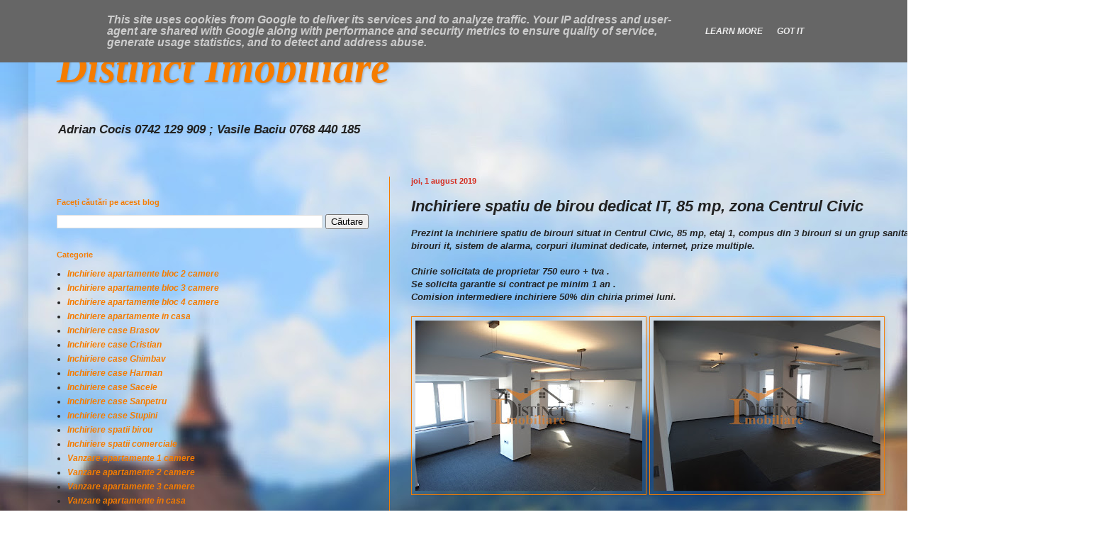

--- FILE ---
content_type: text/html; charset=UTF-8
request_url: http://www.distinctimobiliare.ro/2019/02/inchiriere-spatiu-de-birou-dedicat-it.html
body_size: 21413
content:
<!DOCTYPE html>
<html class='v2' dir='ltr' lang='ro' xmlns='http://www.w3.org/1999/xhtml' xmlns:b='http://www.google.com/2005/gml/b' xmlns:data='http://www.google.com/2005/gml/data' xmlns:expr='http://www.google.com/2005/gml/expr'>
<script src='https://ajax.googleapis.com/ajax/libs/jquery/3.6.0/jquery.min.js'></script>
<meta content='g0eqwly1s27l7alilgla7xb8y9rnqk' name='facebook-domain-verification'/>
<head>
<link href='https://www.blogger.com/static/v1/widgets/335934321-css_bundle_v2.css' rel='stylesheet' type='text/css'/>
<meta content='width=1100' name='viewport'/>
<meta content='text/html; charset=UTF-8' http-equiv='Content-Type'/>
<meta content='blogger' name='generator'/>
<link href='http://www.distinctimobiliare.ro/favicon.ico' rel='icon' type='image/x-icon'/>
<link href='http://www.distinctimobiliare.ro/2019/02/inchiriere-spatiu-de-birou-dedicat-it.html' rel='canonical'/>
<link rel="alternate" type="application/atom+xml" title="Distinct Imobiliare - Atom" href="http://www.distinctimobiliare.ro/feeds/posts/default" />
<link rel="alternate" type="application/rss+xml" title="Distinct Imobiliare - RSS" href="http://www.distinctimobiliare.ro/feeds/posts/default?alt=rss" />
<link rel="service.post" type="application/atom+xml" title="Distinct Imobiliare - Atom" href="https://www.blogger.com/feeds/2296794621008213004/posts/default" />

<link rel="alternate" type="application/atom+xml" title="Distinct Imobiliare - Atom" href="http://www.distinctimobiliare.ro/feeds/1685813895795391395/comments/default" />
<!--Can't find substitution for tag [blog.ieCssRetrofitLinks]-->
<link href='https://blogger.googleusercontent.com/img/b/R29vZ2xl/AVvXsEg2P9iS05QJZjIrTwUajt-GwjiBfHIfppR08vuY-AE09pwTbzkP2zSXZ-kjOIipwuixL0sEAstZKjIS_hVfZro6pgxEveMspuWs9l9bbn2Gagr8eApWBwwQS3jJRiY7v8p3VDWASM4qF-Ij/s320/3.jpg' rel='image_src'/>
<meta content='http://www.distinctimobiliare.ro/2019/02/inchiriere-spatiu-de-birou-dedicat-it.html' property='og:url'/>
<meta content='Inchiriere spatiu de birou dedicat IT, 85 mp, zona Centrul Civic' property='og:title'/>
<meta content='case de inchiriat brasov case de vanzare brasov spatiu de inchiriat brasov spatiu de vanzare brasov apartament de vanzare brasov chirie brasov imobil' property='og:description'/>
<meta content='https://blogger.googleusercontent.com/img/b/R29vZ2xl/AVvXsEg2P9iS05QJZjIrTwUajt-GwjiBfHIfppR08vuY-AE09pwTbzkP2zSXZ-kjOIipwuixL0sEAstZKjIS_hVfZro6pgxEveMspuWs9l9bbn2Gagr8eApWBwwQS3jJRiY7v8p3VDWASM4qF-Ij/w1200-h630-p-k-no-nu/3.jpg' property='og:image'/>
<title>Distinct Imobiliare: Inchiriere spatiu de birou dedicat IT, 85 mp, zona Centrul Civic</title>
<style id='page-skin-1' type='text/css'><!--
/*
-----------------------------------------------
Blogger Template Style
Name:     Simple
Designer: Blogger
URL:      www.blogger.com
----------------------------------------------- */
/* Variable definitions
====================
<Variable name="keycolor" description="Main Color" type="color" default="#66bbdd"/>
<Group description="Page Text" selector="body">
<Variable name="body.font" description="Font" type="font"
default="normal normal 12px Arial, Tahoma, Helvetica, FreeSans, sans-serif"/>
<Variable name="body.text.color" description="Text Color" type="color" default="#222222"/>
</Group>
<Group description="Backgrounds" selector=".body-fauxcolumns-outer">
<Variable name="body.background.color" description="Outer Background" type="color" default="#66bbdd"/>
<Variable name="content.background.color" description="Main Background" type="color" default="#ffffff"/>
<Variable name="header.background.color" description="Header Background" type="color" default="transparent"/>
</Group>
<Group description="Links" selector=".main-outer">
<Variable name="link.color" description="Link Color" type="color" default="#2288bb"/>
<Variable name="link.visited.color" description="Visited Color" type="color" default="#888888"/>
<Variable name="link.hover.color" description="Hover Color" type="color" default="#33aaff"/>
</Group>
<Group description="Blog Title" selector=".header h1">
<Variable name="header.font" description="Font" type="font"
default="normal normal 60px Arial, Tahoma, Helvetica, FreeSans, sans-serif"/>
<Variable name="header.text.color" description="Title Color" type="color" default="#3399bb" />
</Group>
<Group description="Blog Description" selector=".header .description">
<Variable name="description.text.color" description="Description Color" type="color"
default="#777777" />
</Group>
<Group description="Tabs Text" selector=".tabs-inner .widget li a">
<Variable name="tabs.font" description="Font" type="font"
default="normal normal 14px Arial, Tahoma, Helvetica, FreeSans, sans-serif"/>
<Variable name="tabs.text.color" description="Text Color" type="color" default="#999999"/>
<Variable name="tabs.selected.text.color" description="Selected Color" type="color" default="#000000"/>
</Group>
<Group description="Tabs Background" selector=".tabs-outer .PageList">
<Variable name="tabs.background.color" description="Background Color" type="color" default="#f5f5f5"/>
<Variable name="tabs.selected.background.color" description="Selected Color" type="color" default="#eeeeee"/>
</Group>
<Group description="Post Title" selector="h3.post-title, .comments h4">
<Variable name="post.title.font" description="Font" type="font"
default="normal normal 22px Arial, Tahoma, Helvetica, FreeSans, sans-serif"/>
</Group>
<Group description="Date Header" selector=".date-header">
<Variable name="date.header.color" description="Text Color" type="color"
default="#222222"/>
<Variable name="date.header.background.color" description="Background Color" type="color"
default="transparent"/>
<Variable name="date.header.font" description="Text Font" type="font"
default="normal bold 11px Arial, Tahoma, Helvetica, FreeSans, sans-serif"/>
<Variable name="date.header.padding" description="Date Header Padding" type="string" default="inherit"/>
<Variable name="date.header.letterspacing" description="Date Header Letter Spacing" type="string" default="inherit"/>
<Variable name="date.header.margin" description="Date Header Margin" type="string" default="inherit"/>
</Group>
<Group description="Post Footer" selector=".post-footer">
<Variable name="post.footer.text.color" description="Text Color" type="color" default="#666666"/>
<Variable name="post.footer.background.color" description="Background Color" type="color"
default="#f9f9f9"/>
<Variable name="post.footer.border.color" description="Shadow Color" type="color" default="#eeeeee"/>
</Group>
<Group description="Gadgets" selector="h2">
<Variable name="widget.title.font" description="Title Font" type="font"
default="normal bold 11px Arial, Tahoma, Helvetica, FreeSans, sans-serif"/>
<Variable name="widget.title.text.color" description="Title Color" type="color" default="#000000"/>
<Variable name="widget.alternate.text.color" description="Alternate Color" type="color" default="#999999"/>
</Group>
<Group description="Images" selector=".main-inner">
<Variable name="image.background.color" description="Background Color" type="color" default="#ffffff"/>
<Variable name="image.border.color" description="Border Color" type="color" default="#eeeeee"/>
<Variable name="image.text.color" description="Caption Text Color" type="color" default="#222222"/>
</Group>
<Group description="Accents" selector=".content-inner">
<Variable name="body.rule.color" description="Separator Line Color" type="color" default="#eeeeee"/>
<Variable name="tabs.border.color" description="Tabs Border Color" type="color" default="#f57c00"/>
</Group>
<Variable name="body.background" description="Body Background" type="background"
color="transparent" default="$(color) none repeat scroll top left"/>
<Variable name="body.background.override" description="Body Background Override" type="string" default=""/>
<Variable name="body.background.gradient.cap" description="Body Gradient Cap" type="url"
default="url(https://resources.blogblog.com/blogblog/data/1kt/simple/gradients_light.png)"/>
<Variable name="body.background.gradient.tile" description="Body Gradient Tile" type="url"
default="url(https://resources.blogblog.com/blogblog/data/1kt/simple/body_gradient_tile_light.png)"/>
<Variable name="content.background.color.selector" description="Content Background Color Selector" type="string" default=".content-inner"/>
<Variable name="content.padding" description="Content Padding" type="length" default="10px" min="0" max="100px"/>
<Variable name="content.padding.horizontal" description="Content Horizontal Padding" type="length" default="10px" min="0" max="100px"/>
<Variable name="content.shadow.spread" description="Content Shadow Spread" type="length" default="40px" min="0" max="100px"/>
<Variable name="content.shadow.spread.webkit" description="Content Shadow Spread (WebKit)" type="length" default="5px" min="0" max="100px"/>
<Variable name="content.shadow.spread.ie" description="Content Shadow Spread (IE)" type="length" default="10px" min="0" max="100px"/>
<Variable name="main.border.width" description="Main Border Width" type="length" default="0" min="0" max="10px"/>
<Variable name="header.background.gradient" description="Header Gradient" type="url" default="none"/>
<Variable name="header.shadow.offset.left" description="Header Shadow Offset Left" type="length" default="-1px" min="-50px" max="50px"/>
<Variable name="header.shadow.offset.top" description="Header Shadow Offset Top" type="length" default="-1px" min="-50px" max="50px"/>
<Variable name="header.shadow.spread" description="Header Shadow Spread" type="length" default="1px" min="0" max="100px"/>
<Variable name="header.padding" description="Header Padding" type="length" default="30px" min="0" max="100px"/>
<Variable name="header.border.size" description="Header Border Size" type="length" default="1px" min="0" max="10px"/>
<Variable name="header.bottom.border.size" description="Header Bottom Border Size" type="length" default="0" min="0" max="10px"/>
<Variable name="header.border.horizontalsize" description="Header Horizontal Border Size" type="length" default="0" min="0" max="10px"/>
<Variable name="description.text.size" description="Description Text Size" type="string" default="140%"/>
<Variable name="tabs.margin.top" description="Tabs Margin Top" type="length" default="0" min="0" max="100px"/>
<Variable name="tabs.margin.side" description="Tabs Side Margin" type="length" default="30px" min="0" max="100px"/>
<Variable name="tabs.background.gradient" description="Tabs Background Gradient" type="url"
default="url(https://resources.blogblog.com/blogblog/data/1kt/simple/gradients_light.png)"/>
<Variable name="tabs.border.width" description="Tabs Border Width" type="length" default="1px" min="0" max="10px"/>
<Variable name="tabs.bevel.border.width" description="Tabs Bevel Border Width" type="length" default="1px" min="0" max="10px"/>
<Variable name="post.margin.bottom" description="Post Bottom Margin" type="length" default="25px" min="0" max="100px"/>
<Variable name="image.border.small.size" description="Image Border Small Size" type="length" default="2px" min="0" max="10px"/>
<Variable name="image.border.large.size" description="Image Border Large Size" type="length" default="5px" min="0" max="10px"/>
<Variable name="page.width.selector" description="Page Width Selector" type="string" default=".region-inner"/>
<Variable name="page.width" description="Page Width" type="string" default="auto"/>
<Variable name="main.section.margin" description="Main Section Margin" type="length" default="15px" min="0" max="100px"/>
<Variable name="main.padding" description="Main Padding" type="length" default="15px" min="0" max="100px"/>
<Variable name="main.padding.top" description="Main Padding Top" type="length" default="30px" min="0" max="100px"/>
<Variable name="main.padding.bottom" description="Main Padding Bottom" type="length" default="30px" min="0" max="100px"/>
<Variable name="paging.background"
color="transparent"
description="Background of blog paging area" type="background"
default="transparent none no-repeat scroll top center"/>
<Variable name="footer.bevel" description="Bevel border length of footer" type="length" default="0" min="0" max="10px"/>
<Variable name="mobile.background.overlay" description="Mobile Background Overlay" type="string"
default="transparent none repeat scroll top left"/>
<Variable name="mobile.background.size" description="Mobile Background Size" type="string" default="auto"/>
<Variable name="mobile.button.color" description="Mobile Button Color" type="color" default="#ffffff" />
<Variable name="startSide" description="Side where text starts in blog language" type="automatic" default="left"/>
<Variable name="endSide" description="Side where text ends in blog language" type="automatic" default="right"/>
*/
/* Content
----------------------------------------------- */
body {
font: italic bold 12px Arial, Tahoma, Helvetica, FreeSans, sans-serif;
color: #222222;
background: transparent url(https://blogger.googleusercontent.com/img/a/AVvXsEhaqoKaQAKOJyuX6RYbzwY9ZOx_LLW5N14iAEf00OIN5K1xaer9lD7o82nnemfRh_s8GPmDHNScAYoS0yjw8mB-syEO87CFH215AsMPdCVIwdSBqDb5dOfY5XbRks4FL5hd3RtiCTfYTkX8KygcpBZKN8gBGaa236so_-c16RV_a839iOSXIz7DRZfiegiK=s1600) no-repeat fixed top center;
padding: 0 40px 40px 40px;
}
html body .region-inner {
min-width: 0;
max-width: 100%;
width: auto;
}
h2 {
font-size: 22px;
}
a:link {
text-decoration:none;
color: #f57c00;
}
a:visited {
text-decoration:none;
color: #f57c00;
}
a:hover {
text-decoration:underline;
color: #d52c1f;
}
.body-fauxcolumn-outer .fauxcolumn-inner {
background: transparent none repeat scroll top left;
_background-image: none;
}
.body-fauxcolumn-outer .cap-top {
position: absolute;
z-index: 1;
height: 400px;
width: 100%;
}
.body-fauxcolumn-outer .cap-top .cap-left {
width: 100%;
background: transparent none repeat-x scroll top left;
_background-image: none;
}
.content-outer {
-moz-box-shadow: 0 0 40px rgba(0, 0, 0, .15);
-webkit-box-shadow: 0 0 5px rgba(0, 0, 0, .15);
-goog-ms-box-shadow: 0 0 10px #333333;
box-shadow: 0 0 40px rgba(0, 0, 0, .15);
margin-bottom: 1px;
}
.content-inner {
padding: 10px 10px;
}
.content-inner {
background-color: transparent;
}
/* Header
----------------------------------------------- */
.header-outer {
background: transparent url(https://resources.blogblog.com/blogblog/data/1kt/simple/gradients_light.png) repeat-x scroll 0 -400px;
_background-image: none;
}
.Header h1 {
font: italic bold 60px 'Times New Roman', Times, FreeSerif, serif;
color: #f57c00;
text-shadow: 1px 2px 3px rgba(0, 0, 0, .2);
}
.Header h1 a {
color: #f57c00;
}
.Header .description {
font-size: 140%;
color: #222222;
}
.header-inner .Header .titlewrapper {
padding: 22px 30px;
}
.header-inner .Header .descriptionwrapper {
padding: 0 30px;
}
/* Tabs
----------------------------------------------- */
.tabs-inner .section:first-child {
border-top: 0 solid #f57c00;
}
.tabs-inner .section:first-child ul {
margin-top: -0;
border-top: 0 solid #f57c00;
border-left: 0 solid #f57c00;
border-right: 0 solid #f57c00;
}
.tabs-inner .widget ul {
background: #f5f5f5 url(https://resources.blogblog.com/blogblog/data/1kt/simple/gradients_light.png) repeat-x scroll 0 -800px;
_background-image: none;
border-bottom: 1px solid #f57c00;
margin-top: 0;
margin-left: -30px;
margin-right: -30px;
}
.tabs-inner .widget li a {
display: inline-block;
padding: .6em 1em;
font: normal normal 14px Arial, Tahoma, Helvetica, FreeSans, sans-serif;
color: #f5f5f5;
border-left: 1px solid transparent;
border-right: 1px solid #f57c00;
}
.tabs-inner .widget li:first-child a {
border-left: none;
}
.tabs-inner .widget li.selected a, .tabs-inner .widget li a:hover {
color: #f5f5f5;
background-color: #eeeeee;
text-decoration: none;
}
/* Columns
----------------------------------------------- */
.main-outer {
border-top: 0 solid #f57c00;
}
.fauxcolumn-left-outer .fauxcolumn-inner {
border-right: 1px solid #f57c00;
}
.fauxcolumn-right-outer .fauxcolumn-inner {
border-left: 1px solid #f57c00;
}
/* Headings
----------------------------------------------- */
div.widget > h2,
div.widget h2.title {
margin: 0 0 1em 0;
font: normal bold 11px Arial, Tahoma, Helvetica, FreeSans, sans-serif;
color: #f57c00;
}
/* Widgets
----------------------------------------------- */
.widget .zippy {
color: #999999;
text-shadow: 2px 2px 1px rgba(0, 0, 0, .1);
}
.widget .popular-posts ul {
list-style: none;
}
/* Posts
----------------------------------------------- */
h2.date-header {
font: normal bold 11px Arial, Tahoma, Helvetica, FreeSans, sans-serif;
}
.date-header span {
background-color: transparent;
color: #d52c1f;
padding: inherit;
letter-spacing: inherit;
margin: inherit;
}
.main-inner {
padding-top: 30px;
padding-bottom: 30px;
}
.main-inner .column-center-inner {
padding: 0 15px;
}
.main-inner .column-center-inner .section {
margin: 0 15px;
}
.post {
margin: 0 0 25px 0;
}
h3.post-title, .comments h4 {
font: italic bold 22px Arial, Tahoma, Helvetica, FreeSans, sans-serif;
margin: .75em 0 0;
}
.post-body {
font-size: 110%;
line-height: 1.4;
position: relative;
}
.post-body img, .post-body .tr-caption-container, .Profile img, .Image img,
.BlogList .item-thumbnail img {
padding: 2px;
background: transparent;
border: 1px solid #f57c00;
-moz-box-shadow: 1px 1px 5px rgba(0, 0, 0, .1);
-webkit-box-shadow: 1px 1px 5px rgba(0, 0, 0, .1);
box-shadow: 1px 1px 5px rgba(0, 0, 0, .1);
}
.post-body img, .post-body .tr-caption-container {
padding: 5px;
}
.post-body .tr-caption-container {
color: #222222;
}
.post-body .tr-caption-container img {
padding: 0;
background: transparent;
border: none;
-moz-box-shadow: 0 0 0 rgba(0, 0, 0, .1);
-webkit-box-shadow: 0 0 0 rgba(0, 0, 0, .1);
box-shadow: 0 0 0 rgba(0, 0, 0, .1);
}
.post-header {
margin: 0 0 1.5em;
line-height: 1.6;
font-size: 90%;
}
.post-footer {
margin: 20px -2px 0;
padding: 5px 10px;
color: #000000;
background-color: transparent;
border-bottom: 1px solid #f57c00;
line-height: 1.6;
font-size: 90%;
}
#comments .comment-author {
padding-top: 1.5em;
border-top: 1px solid #f57c00;
background-position: 0 1.5em;
}
#comments .comment-author:first-child {
padding-top: 0;
border-top: none;
}
.avatar-image-container {
margin: .2em 0 0;
}
#comments .avatar-image-container img {
border: 1px solid #f57c00;
}
/* Comments
----------------------------------------------- */
.comments .comments-content .icon.blog-author {
background-repeat: no-repeat;
background-image: url([data-uri]);
}
.comments .comments-content .loadmore a {
border-top: 1px solid #999999;
border-bottom: 1px solid #999999;
}
.comments .comment-thread.inline-thread {
background-color: transparent;
}
.comments .continue {
border-top: 2px solid #999999;
}
/* Accents
---------------------------------------------- */
.section-columns td.columns-cell {
border-left: 1px solid #f57c00;
}
.blog-pager {
background: transparent none no-repeat scroll top center;
}
.blog-pager-older-link, .home-link,
.blog-pager-newer-link {
background-color: transparent;
padding: 5px;
}
.footer-outer {
border-top: 0 dashed #bbbbbb;
}
/* Mobile
----------------------------------------------- */
body.mobile  {
background-size: auto;
}
.mobile .body-fauxcolumn-outer {
background: transparent none repeat scroll top left;
}
.mobile .body-fauxcolumn-outer .cap-top {
background-size: 100% auto;
}
.mobile .content-outer {
-webkit-box-shadow: 0 0 3px rgba(0, 0, 0, .15);
box-shadow: 0 0 3px rgba(0, 0, 0, .15);
}
.mobile .tabs-inner .widget ul {
margin-left: 0;
margin-right: 0;
}
.mobile .post {
margin: 0;
}
.mobile .main-inner .column-center-inner .section {
margin: 0;
}
.mobile .date-header span {
padding: 0.1em 10px;
margin: 0 -10px;
}
.mobile h3.post-title {
margin: 0;
}
.mobile .blog-pager {
background: transparent none no-repeat scroll top center;
}
.mobile .footer-outer {
border-top: none;
}
.mobile .main-inner, .mobile .footer-inner {
background-color: transparent;
}
.mobile-index-contents {
color: #222222;
}
.mobile-link-button {
background-color: #f57c00;
}
.mobile-link-button a:link, .mobile-link-button a:visited {
color: #d52c1f;
}
.mobile .tabs-inner .section:first-child {
border-top: none;
}
.mobile .tabs-inner .PageList .widget-content {
background-color: #eeeeee;
color: #f5f5f5;
border-top: 1px solid #f57c00;
border-bottom: 1px solid #f57c00;
}
.mobile .tabs-inner .PageList .widget-content .pagelist-arrow {
border-left: 1px solid #f57c00;
}

--></style>
<style id='template-skin-1' type='text/css'><!--
body {
min-width: 1500px;
}
.content-outer, .content-fauxcolumn-outer, .region-inner {
min-width: 1500px;
max-width: 1500px;
_width: 1500px;
}
.main-inner .columns {
padding-left: 500px;
padding-right: 0px;
}
.main-inner .fauxcolumn-center-outer {
left: 500px;
right: 0px;
/* IE6 does not respect left and right together */
_width: expression(this.parentNode.offsetWidth -
parseInt("500px") -
parseInt("0px") + 'px');
}
.main-inner .fauxcolumn-left-outer {
width: 500px;
}
.main-inner .fauxcolumn-right-outer {
width: 0px;
}
.main-inner .column-left-outer {
width: 500px;
right: 100%;
margin-left: -500px;
}
.main-inner .column-right-outer {
width: 0px;
margin-right: -0px;
}
#layout {
min-width: 0;
}
#layout .content-outer {
min-width: 0;
width: 800px;
}
#layout .region-inner {
min-width: 0;
width: auto;
}
body#layout div.add_widget {
padding: 8px;
}
body#layout div.add_widget a {
margin-left: 32px;
}
--></style>
<style>
    body {background-image:url(https\:\/\/blogger.googleusercontent.com\/img\/a\/AVvXsEhaqoKaQAKOJyuX6RYbzwY9ZOx_LLW5N14iAEf00OIN5K1xaer9lD7o82nnemfRh_s8GPmDHNScAYoS0yjw8mB-syEO87CFH215AsMPdCVIwdSBqDb5dOfY5XbRks4FL5hd3RtiCTfYTkX8KygcpBZKN8gBGaa236so_-c16RV_a839iOSXIz7DRZfiegiK=s1600);}
    
@media (max-width: 200px) { body {background-image:url(https\:\/\/blogger.googleusercontent.com\/img\/a\/AVvXsEhaqoKaQAKOJyuX6RYbzwY9ZOx_LLW5N14iAEf00OIN5K1xaer9lD7o82nnemfRh_s8GPmDHNScAYoS0yjw8mB-syEO87CFH215AsMPdCVIwdSBqDb5dOfY5XbRks4FL5hd3RtiCTfYTkX8KygcpBZKN8gBGaa236so_-c16RV_a839iOSXIz7DRZfiegiK=w200);}}
@media (max-width: 400px) and (min-width: 201px) { body {background-image:url(https\:\/\/blogger.googleusercontent.com\/img\/a\/AVvXsEhaqoKaQAKOJyuX6RYbzwY9ZOx_LLW5N14iAEf00OIN5K1xaer9lD7o82nnemfRh_s8GPmDHNScAYoS0yjw8mB-syEO87CFH215AsMPdCVIwdSBqDb5dOfY5XbRks4FL5hd3RtiCTfYTkX8KygcpBZKN8gBGaa236so_-c16RV_a839iOSXIz7DRZfiegiK=w400);}}
@media (max-width: 800px) and (min-width: 401px) { body {background-image:url(https\:\/\/blogger.googleusercontent.com\/img\/a\/AVvXsEhaqoKaQAKOJyuX6RYbzwY9ZOx_LLW5N14iAEf00OIN5K1xaer9lD7o82nnemfRh_s8GPmDHNScAYoS0yjw8mB-syEO87CFH215AsMPdCVIwdSBqDb5dOfY5XbRks4FL5hd3RtiCTfYTkX8KygcpBZKN8gBGaa236so_-c16RV_a839iOSXIz7DRZfiegiK=w800);}}
@media (max-width: 1200px) and (min-width: 801px) { body {background-image:url(https\:\/\/blogger.googleusercontent.com\/img\/a\/AVvXsEhaqoKaQAKOJyuX6RYbzwY9ZOx_LLW5N14iAEf00OIN5K1xaer9lD7o82nnemfRh_s8GPmDHNScAYoS0yjw8mB-syEO87CFH215AsMPdCVIwdSBqDb5dOfY5XbRks4FL5hd3RtiCTfYTkX8KygcpBZKN8gBGaa236so_-c16RV_a839iOSXIz7DRZfiegiK=w1200);}}
/* Last tag covers anything over one higher than the previous max-size cap. */
@media (min-width: 1201px) { body {background-image:url(https\:\/\/blogger.googleusercontent.com\/img\/a\/AVvXsEhaqoKaQAKOJyuX6RYbzwY9ZOx_LLW5N14iAEf00OIN5K1xaer9lD7o82nnemfRh_s8GPmDHNScAYoS0yjw8mB-syEO87CFH215AsMPdCVIwdSBqDb5dOfY5XbRks4FL5hd3RtiCTfYTkX8KygcpBZKN8gBGaa236so_-c16RV_a839iOSXIz7DRZfiegiK=w1600);}}
  </style>
<script type='text/javascript'>
        (function(i,s,o,g,r,a,m){i['GoogleAnalyticsObject']=r;i[r]=i[r]||function(){
        (i[r].q=i[r].q||[]).push(arguments)},i[r].l=1*new Date();a=s.createElement(o),
        m=s.getElementsByTagName(o)[0];a.async=1;a.src=g;m.parentNode.insertBefore(a,m)
        })(window,document,'script','https://www.google-analytics.com/analytics.js','ga');
        ga('create', 'UA-121781066-1', 'auto', 'blogger');
        ga('blogger.send', 'pageview');
      </script>
<link href='https://www.blogger.com/dyn-css/authorization.css?targetBlogID=2296794621008213004&amp;zx=baff014f-9683-4c59-8987-250bb65405c5' media='none' onload='if(media!=&#39;all&#39;)media=&#39;all&#39;' rel='stylesheet'/><noscript><link href='https://www.blogger.com/dyn-css/authorization.css?targetBlogID=2296794621008213004&amp;zx=baff014f-9683-4c59-8987-250bb65405c5' rel='stylesheet'/></noscript>
<meta name='google-adsense-platform-account' content='ca-host-pub-1556223355139109'/>
<meta name='google-adsense-platform-domain' content='blogspot.com'/>

<script type="text/javascript" language="javascript">
  // Supply ads personalization default for EEA readers
  // See https://www.blogger.com/go/adspersonalization
  adsbygoogle = window.adsbygoogle || [];
  if (typeof adsbygoogle.requestNonPersonalizedAds === 'undefined') {
    adsbygoogle.requestNonPersonalizedAds = 1;
  }
</script>


</head>
<body class='loading'>
<div class='navbar section' id='navbar' name='Navbar'><div class='widget Navbar' data-version='1' id='Navbar1'><script type="text/javascript">
    function setAttributeOnload(object, attribute, val) {
      if(window.addEventListener) {
        window.addEventListener('load',
          function(){ object[attribute] = val; }, false);
      } else {
        window.attachEvent('onload', function(){ object[attribute] = val; });
      }
    }
  </script>
<div id="navbar-iframe-container"></div>
<script type="text/javascript" src="https://apis.google.com/js/platform.js"></script>
<script type="text/javascript">
      gapi.load("gapi.iframes:gapi.iframes.style.bubble", function() {
        if (gapi.iframes && gapi.iframes.getContext) {
          gapi.iframes.getContext().openChild({
              url: 'https://www.blogger.com/navbar/2296794621008213004?po\x3d1685813895795391395\x26origin\x3dhttp://www.distinctimobiliare.ro',
              where: document.getElementById("navbar-iframe-container"),
              id: "navbar-iframe"
          });
        }
      });
    </script><script type="text/javascript">
(function() {
var script = document.createElement('script');
script.type = 'text/javascript';
script.src = '//pagead2.googlesyndication.com/pagead/js/google_top_exp.js';
var head = document.getElementsByTagName('head')[0];
if (head) {
head.appendChild(script);
}})();
</script>
</div></div>
<div class='body-fauxcolumns'>
<div class='fauxcolumn-outer body-fauxcolumn-outer'>
<div class='cap-top'>
<div class='cap-left'></div>
<div class='cap-right'></div>
</div>
<div class='fauxborder-left'>
<div class='fauxborder-right'></div>
<div class='fauxcolumn-inner'>
</div>
</div>
<div class='cap-bottom'>
<div class='cap-left'></div>
<div class='cap-right'></div>
</div>
</div>
</div>
<div class='content'>
<div class='content-fauxcolumns'>
<div class='fauxcolumn-outer content-fauxcolumn-outer'>
<div class='cap-top'>
<div class='cap-left'></div>
<div class='cap-right'></div>
</div>
<div class='fauxborder-left'>
<div class='fauxborder-right'></div>
<div class='fauxcolumn-inner'>
</div>
</div>
<div class='cap-bottom'>
<div class='cap-left'></div>
<div class='cap-right'></div>
</div>
</div>
</div>
<div class='content-outer'>
<div class='content-cap-top cap-top'>
<div class='cap-left'></div>
<div class='cap-right'></div>
</div>
<div class='fauxborder-left content-fauxborder-left'>
<div class='fauxborder-right content-fauxborder-right'></div>
<div class='content-inner'>
<header>
<div class='header-outer'>
<div class='header-cap-top cap-top'>
<div class='cap-left'></div>
<div class='cap-right'></div>
</div>
<div class='fauxborder-left header-fauxborder-left'>
<div class='fauxborder-right header-fauxborder-right'></div>
<div class='region-inner header-inner'>
<div class='header section' id='header' name='Antet'><div class='widget Header' data-version='1' id='Header1'>
<div id='header-inner'>
<div class='titlewrapper'>
<h1 class='title'>
<a href='http://www.distinctimobiliare.ro/'>
Distinct Imobiliare
</a>
</h1>
</div>
<div class='descriptionwrapper'>
<p class='description'><span>Adrian Cocis 0742 129 909 ; Vasile Baciu 0768 440 185</span></p>
</div>
</div>
</div></div>
</div>
</div>
<div class='header-cap-bottom cap-bottom'>
<div class='cap-left'></div>
<div class='cap-right'></div>
</div>
</div>
</header>
<div class='tabs-outer'>
<div class='tabs-cap-top cap-top'>
<div class='cap-left'></div>
<div class='cap-right'></div>
</div>
<div class='fauxborder-left tabs-fauxborder-left'>
<div class='fauxborder-right tabs-fauxborder-right'></div>
<div class='region-inner tabs-inner'>
<div class='tabs no-items section' id='crosscol' name='Coloana transversală'></div>
<div class='tabs no-items section' id='crosscol-overflow' name='Cross-Column 2'></div>
</div>
</div>
<div class='tabs-cap-bottom cap-bottom'>
<div class='cap-left'></div>
<div class='cap-right'></div>
</div>
</div>
<div class='main-outer'>
<div class='main-cap-top cap-top'>
<div class='cap-left'></div>
<div class='cap-right'></div>
</div>
<div class='fauxborder-left main-fauxborder-left'>
<div class='fauxborder-right main-fauxborder-right'></div>
<div class='region-inner main-inner'>
<div class='columns fauxcolumns'>
<div class='fauxcolumn-outer fauxcolumn-center-outer'>
<div class='cap-top'>
<div class='cap-left'></div>
<div class='cap-right'></div>
</div>
<div class='fauxborder-left'>
<div class='fauxborder-right'></div>
<div class='fauxcolumn-inner'>
</div>
</div>
<div class='cap-bottom'>
<div class='cap-left'></div>
<div class='cap-right'></div>
</div>
</div>
<div class='fauxcolumn-outer fauxcolumn-left-outer'>
<div class='cap-top'>
<div class='cap-left'></div>
<div class='cap-right'></div>
</div>
<div class='fauxborder-left'>
<div class='fauxborder-right'></div>
<div class='fauxcolumn-inner'>
</div>
</div>
<div class='cap-bottom'>
<div class='cap-left'></div>
<div class='cap-right'></div>
</div>
</div>
<div class='fauxcolumn-outer fauxcolumn-right-outer'>
<div class='cap-top'>
<div class='cap-left'></div>
<div class='cap-right'></div>
</div>
<div class='fauxborder-left'>
<div class='fauxborder-right'></div>
<div class='fauxcolumn-inner'>
</div>
</div>
<div class='cap-bottom'>
<div class='cap-left'></div>
<div class='cap-right'></div>
</div>
</div>
<!-- corrects IE6 width calculation -->
<div class='columns-inner'>
<div class='column-center-outer'>
<div class='column-center-inner'>
<div class='main section' id='main' name='Număr de telefon principal'><div class='widget Blog' data-version='1' id='Blog1'>
<div class='blog-posts hfeed'>

          <div class="date-outer">
        
<h2 class='date-header'><span>joi, 1 august 2019</span></h2>

          <div class="date-posts">
        
<div class='post-outer'>
<div class='post hentry uncustomized-post-template' itemprop='blogPost' itemscope='itemscope' itemtype='http://schema.org/BlogPosting'>
<meta content='https://blogger.googleusercontent.com/img/b/R29vZ2xl/AVvXsEg2P9iS05QJZjIrTwUajt-GwjiBfHIfppR08vuY-AE09pwTbzkP2zSXZ-kjOIipwuixL0sEAstZKjIS_hVfZro6pgxEveMspuWs9l9bbn2Gagr8eApWBwwQS3jJRiY7v8p3VDWASM4qF-Ij/s320/3.jpg' itemprop='image_url'/>
<meta content='2296794621008213004' itemprop='blogId'/>
<meta content='1685813895795391395' itemprop='postId'/>
<a name='1685813895795391395'></a>
<h3 class='post-title entry-title' itemprop='name'>
Inchiriere spatiu de birou dedicat IT, 85 mp, zona Centrul Civic
</h3>
<div class='post-header'>
<div class='post-header-line-1'></div>
</div>
<div class='post-body entry-content' id='post-body-1685813895795391395' itemprop='description articleBody'>
Prezint la inchiriere spatiu de birouri situat in Centrul Civic, 85 mp, etaj 1, compus din 3 birouri si un grup sanitar, amenajat modern, dedicat pentru birouri it, sistem de alarma, corpuri iluminat dedicate, internet, prize multiple. <br />
<br />
Chirie solicitata de proprietar 750 euro + tva .<br />
Se solicita garantie si contract pe minim 1 an .<br />
Comision intermediere inchiriere 50% din chiria primei luni.<br />
<br />
<a href="https://blogger.googleusercontent.com/img/b/R29vZ2xl/AVvXsEg2P9iS05QJZjIrTwUajt-GwjiBfHIfppR08vuY-AE09pwTbzkP2zSXZ-kjOIipwuixL0sEAstZKjIS_hVfZro6pgxEveMspuWs9l9bbn2Gagr8eApWBwwQS3jJRiY7v8p3VDWASM4qF-Ij/s1600/3.jpg"><img border="0" src="https://blogger.googleusercontent.com/img/b/R29vZ2xl/AVvXsEg2P9iS05QJZjIrTwUajt-GwjiBfHIfppR08vuY-AE09pwTbzkP2zSXZ-kjOIipwuixL0sEAstZKjIS_hVfZro6pgxEveMspuWs9l9bbn2Gagr8eApWBwwQS3jJRiY7v8p3VDWASM4qF-Ij/s320/3.jpg" /></a>&nbsp;<a href="https://blogger.googleusercontent.com/img/b/R29vZ2xl/AVvXsEh2s_jzB2pWaiz6v4nUWMMLmorhlbC9ckBMaApTJSH4KQq0pIjCGTxlMmkhY3P_8VJkE8h9JJoCUghVjGaCRgVU1NU7pFrvoWn6ZZ11EJBQihcp_mzRWYhZMMZ3FP8s0x07E-TrtIMq_iVC/s1600/2.jpg"><img border="0" src="https://blogger.googleusercontent.com/img/b/R29vZ2xl/AVvXsEh2s_jzB2pWaiz6v4nUWMMLmorhlbC9ckBMaApTJSH4KQq0pIjCGTxlMmkhY3P_8VJkE8h9JJoCUghVjGaCRgVU1NU7pFrvoWn6ZZ11EJBQihcp_mzRWYhZMMZ3FP8s0x07E-TrtIMq_iVC/s320/2.jpg" /></a><br />
<br />
<a name="more"></a><br /><br />
<div>
<a href="https://blogger.googleusercontent.com/img/b/R29vZ2xl/AVvXsEhSo3y8cgUNP7qHKg6-nWgHwQKr7gWkuejWxHcwJbbMaHiAr2h92aqqlcWCxYzqRkrOo7WDEfKK5wExZyWMqMT3KMrof6jOislhvM-AE398J0lyABvazxqD8ib5feYZrqHLSyeXk6tJxrDg/s1600/4.jpg"><img border="0" src="https://blogger.googleusercontent.com/img/b/R29vZ2xl/AVvXsEhSo3y8cgUNP7qHKg6-nWgHwQKr7gWkuejWxHcwJbbMaHiAr2h92aqqlcWCxYzqRkrOo7WDEfKK5wExZyWMqMT3KMrof6jOislhvM-AE398J0lyABvazxqD8ib5feYZrqHLSyeXk6tJxrDg/s320/4.jpg" /></a><br />
<a href="https://blogger.googleusercontent.com/img/b/R29vZ2xl/AVvXsEhDMShAFo68uMa1rAHUEwxF4-nYLH_nzegbg9EErXQiT9f3eKAN-F3xKG_oqlZIeMvdxJimyG0j_vqQsyj9Q_DXvm_QRBlgOSV620E36mkQwoxWOA2JQSHOfbXB4MXCOQuIVb8N5Twvlsi_/s1600/5.jpg"><img border="0" src="https://blogger.googleusercontent.com/img/b/R29vZ2xl/AVvXsEhDMShAFo68uMa1rAHUEwxF4-nYLH_nzegbg9EErXQiT9f3eKAN-F3xKG_oqlZIeMvdxJimyG0j_vqQsyj9Q_DXvm_QRBlgOSV620E36mkQwoxWOA2JQSHOfbXB4MXCOQuIVb8N5Twvlsi_/s320/5.jpg" /></a>&nbsp;&nbsp;<a href="https://blogger.googleusercontent.com/img/b/R29vZ2xl/AVvXsEijlpZYa-DJgRsIaaLuZwyuA8EXubU-U5hgzPc2gy3kvtzDqqipPjGr5NRBxoSTBWwRUfDhqZdZEIwqSrRgltxaHCSGpFDxpM2g8H7faqBsCgfAsfP8KpXMaJs78og1MxQUbGNUqjo0jMh1/s1600/7.jpg"><img border="0" src="https://blogger.googleusercontent.com/img/b/R29vZ2xl/AVvXsEijlpZYa-DJgRsIaaLuZwyuA8EXubU-U5hgzPc2gy3kvtzDqqipPjGr5NRBxoSTBWwRUfDhqZdZEIwqSrRgltxaHCSGpFDxpM2g8H7faqBsCgfAsfP8KpXMaJs78og1MxQUbGNUqjo0jMh1/s320/7.jpg" /></a><br />
<div>
<a href="https://blogger.googleusercontent.com/img/b/R29vZ2xl/AVvXsEjzQKIsuhQdTT14AHEu3kzO6BOCIxgoNUD9lKrJU7aUwwR1lpvFgVtuA4Mh1H4IRvsY7wZQZLYqEWyd7Dxx5Ie14Z_f8zveB9-3gAx2cx5STUbbVSb6miy89jAk_lKeysyNnc5PM5tENe63/s1600/8.jpg"><img border="0" src="https://blogger.googleusercontent.com/img/b/R29vZ2xl/AVvXsEjzQKIsuhQdTT14AHEu3kzO6BOCIxgoNUD9lKrJU7aUwwR1lpvFgVtuA4Mh1H4IRvsY7wZQZLYqEWyd7Dxx5Ie14Z_f8zveB9-3gAx2cx5STUbbVSb6miy89jAk_lKeysyNnc5PM5tENe63/s320/8.jpg" /></a>&nbsp;</div>
<div>
<a href="https://blogger.googleusercontent.com/img/b/R29vZ2xl/AVvXsEghjD2Dd1gPN5iKkuUnGHxj8HbaQIKpfDJVK5mKOAd-lakmQOUjqyWBZRUh1gz3kJbrFH60zuOtK4opb66N7DXDEJOgC4H3ysRXtVF5X9XUh37TUOTi1zIfhi6Uk0X-GVt-P6TpCoE5nLCk/s1600/1.jpg"><img border="0" src="https://blogger.googleusercontent.com/img/b/R29vZ2xl/AVvXsEghjD2Dd1gPN5iKkuUnGHxj8HbaQIKpfDJVK5mKOAd-lakmQOUjqyWBZRUh1gz3kJbrFH60zuOtK4opb66N7DXDEJOgC4H3ysRXtVF5X9XUh37TUOTi1zIfhi6Uk0X-GVt-P6TpCoE5nLCk/s320/1.jpg" /></a><br />
<div>
<div>
<a href="https://blogger.googleusercontent.com/img/b/R29vZ2xl/AVvXsEjK1NuUajfAoQbjyA50PAxQ2rlJEEXSNIeM78DEXDz1TZJ8EEozsM8BkxTewqtsk_oiNv1JOteIuwgpW0NWiMFWYakg4YQgmUeii2omGQXReJCEEpRrXYEOjFV8D12_iAhtmebpQLhE8oaZ/s1600/0.jpg"><img border="0" src="https://blogger.googleusercontent.com/img/b/R29vZ2xl/AVvXsEjK1NuUajfAoQbjyA50PAxQ2rlJEEXSNIeM78DEXDz1TZJ8EEozsM8BkxTewqtsk_oiNv1JOteIuwgpW0NWiMFWYakg4YQgmUeii2omGQXReJCEEpRrXYEOjFV8D12_iAhtmebpQLhE8oaZ/s320/0.jpg" /></a></div>
</div>
</div>
</div>
<div style='clear: both;'></div>
</div>
<div class='post-footer'>
<div class='post-footer-line post-footer-line-1'>
<span class='post-author vcard'>
Posted by
<span class='fn' itemprop='author' itemscope='itemscope' itemtype='http://schema.org/Person'>
<meta content='https://www.blogger.com/profile/16692176489437889395' itemprop='url'/>
<a class='g-profile' href='https://www.blogger.com/profile/16692176489437889395' rel='author' title='author profile'>
<span itemprop='name'>Adrian Cocis</span>
</a>
</span>
</span>
<span class='post-timestamp'>
at
<meta content='http://www.distinctimobiliare.ro/2019/02/inchiriere-spatiu-de-birou-dedicat-it.html' itemprop='url'/>
<a class='timestamp-link' href='http://www.distinctimobiliare.ro/2019/02/inchiriere-spatiu-de-birou-dedicat-it.html' rel='bookmark' title='permanent link'><abbr class='published' itemprop='datePublished' title='2019-08-01T15:47:00+02:00'>15:47:00</abbr></a>
</span>
<span class='post-comment-link'>
</span>
<span class='post-icons'>
</span>
<div class='post-share-buttons goog-inline-block'>
<a class='goog-inline-block share-button sb-email' href='https://www.blogger.com/share-post.g?blogID=2296794621008213004&postID=1685813895795391395&target=email' target='_blank' title='Trimiteți  prin e-mail
'><span class='share-button-link-text'>Trimiteți  prin e-mail
</span></a><a class='goog-inline-block share-button sb-blog' href='https://www.blogger.com/share-post.g?blogID=2296794621008213004&postID=1685813895795391395&target=blog' onclick='window.open(this.href, "_blank", "height=270,width=475"); return false;' target='_blank' title='Postați pe blog!'><span class='share-button-link-text'>Postați pe blog!</span></a><a class='goog-inline-block share-button sb-twitter' href='https://www.blogger.com/share-post.g?blogID=2296794621008213004&postID=1685813895795391395&target=twitter' target='_blank' title='Trimiteți pe X'><span class='share-button-link-text'>Trimiteți pe X</span></a><a class='goog-inline-block share-button sb-facebook' href='https://www.blogger.com/share-post.g?blogID=2296794621008213004&postID=1685813895795391395&target=facebook' onclick='window.open(this.href, "_blank", "height=430,width=640"); return false;' target='_blank' title='Distribuiți pe Facebook'><span class='share-button-link-text'>Distribuiți pe Facebook</span></a><a class='goog-inline-block share-button sb-pinterest' href='https://www.blogger.com/share-post.g?blogID=2296794621008213004&postID=1685813895795391395&target=pinterest' target='_blank' title='Trimiteți către Pinterest'><span class='share-button-link-text'>Trimiteți către Pinterest</span></a>
</div>
</div>
<div class='post-footer-line post-footer-line-2'>
<span class='post-labels'>
Categorie:
<a href='http://www.distinctimobiliare.ro/search/label/Inchiriere' rel='tag'>Inchiriere</a>,
<a href='http://www.distinctimobiliare.ro/search/label/Inchiriere%20spatii' rel='tag'>Inchiriere spatii</a>,
<a href='http://www.distinctimobiliare.ro/search/label/Inchiriere%20spatii%20birou' rel='tag'>Inchiriere spatii birou</a>
</span>
</div>
<div class='post-footer-line post-footer-line-3'>
<span class='post-location'>
</span>
</div>
</div>
</div>
<div class='comments' id='comments'>
<a name='comments'></a>
<h4>Niciun comentariu:</h4>
<div id='Blog1_comments-block-wrapper'>
<dl class='avatar-comment-indent' id='comments-block'>
</dl>
</div>
<p class='comment-footer'>
<div class='comment-form'>
<a name='comment-form'></a>
<h4 id='comment-post-message'>Trimiteți un comentariu</h4>
<p>
</p>
<a href='https://www.blogger.com/comment/frame/2296794621008213004?po=1685813895795391395&hl=ro&saa=85391&origin=http://www.distinctimobiliare.ro' id='comment-editor-src'></a>
<iframe allowtransparency='true' class='blogger-iframe-colorize blogger-comment-from-post' frameborder='0' height='410px' id='comment-editor' name='comment-editor' src='' width='100%'></iframe>
<script src='https://www.blogger.com/static/v1/jsbin/2830521187-comment_from_post_iframe.js' type='text/javascript'></script>
<script type='text/javascript'>
      BLOG_CMT_createIframe('https://www.blogger.com/rpc_relay.html');
    </script>
</div>
</p>
</div>
</div>

        </div></div>
      
</div>
<div class='blog-pager' id='blog-pager'>
<span id='blog-pager-newer-link'>
<a class='blog-pager-newer-link' href='http://www.distinctimobiliare.ro/2019/02/vanzare-teren-10000-mp-sohodol-5-km.html' id='Blog1_blog-pager-newer-link' title='Postare mai nouă'>Postare mai nouă</a>
</span>
<span id='blog-pager-older-link'>
<a class='blog-pager-older-link' href='http://www.distinctimobiliare.ro/2019/02/imobil-de-vanzare-zona-afi-palace-450.html' id='Blog1_blog-pager-older-link' title='Postare mai veche'>Postare mai veche</a>
</span>
<a class='home-link' href='http://www.distinctimobiliare.ro/'>Pagina de pornire</a>
</div>
<div class='clear'></div>
<div class='post-feeds'>
<div class='feed-links'>
Abonați-vă la:
<a class='feed-link' href='http://www.distinctimobiliare.ro/feeds/1685813895795391395/comments/default' target='_blank' type='application/atom+xml'>Postare comentarii (Atom)</a>
</div>
</div>
</div></div>
</div>
</div>
<div class='column-left-outer'>
<div class='column-left-inner'>
<aside>
<div class='sidebar section' id='sidebar-left-1'><div class='widget HTML' data-version='1' id='HTML2'>
<div class='widget-content'>
<style>
          
#scroll-btn{
  position: fixed;
  right: 10px;
  bottom: 10px;
  cursor: pointer;
  width: 50px;
  height: 50px;
  border-radius: 60px;
  text-indent: -9999px;
  background-color: #000;
  z-index: 100000;
  display: none;
}
#scroll-btn span{
  position: absolute;
  top: 50%;
  left: 50%;
  margin-left: -8px;
  margin-top: -12px;
  height: 0px;
  width: 0px;
  border: 8px solid transparent;
  border-bottom-color: #ffffff;
}
#scroll-btn:hover{
  background-color: #ff6666;
  opacity: 1;
  filter: "alpha(opacity=100)";
}
</style>

<a href="#" id="scroll-btn"><span></span></a>

<script>
$(document).ready(function(){
  $(window).scroll(function(){
    if($(this).scrollTop() > 100){
      $("#scroll-btn").fadeIn();
    }
    else{
      $("#scroll-btn").fadeOut();
    }
  });

  $("#scroll-btn").click(function(){
    $("html, bady").animate({scrollTop: 0}, 700);
    return false;
  });
});


</script>
</div>
<div class='clear'></div>
</div><div class='widget PageList' data-version='1' id='PageList1'>
<div class='widget-content'>
<ul>
</ul>
<div class='clear'></div>
</div>
</div><div class='widget BlogSearch' data-version='1' id='BlogSearch1'>
<h2 class='title'>Faceți căutări pe acest blog</h2>
<div class='widget-content'>
<div id='BlogSearch1_form'>
<form action='http://www.distinctimobiliare.ro/search' class='gsc-search-box' target='_top'>
<table cellpadding='0' cellspacing='0' class='gsc-search-box'>
<tbody>
<tr>
<td class='gsc-input'>
<input autocomplete='off' class='gsc-input' name='q' size='10' title='search' type='text' value=''/>
</td>
<td class='gsc-search-button'>
<input class='gsc-search-button' title='search' type='submit' value='Căutare'/>
</td>
</tr>
</tbody>
</table>
</form>
</div>
</div>
<div class='clear'></div>
</div><div class='widget Label' data-version='1' id='Label1'>
<h2>Categorie</h2>
<div class='widget-content list-label-widget-content'>
<ul>
<li>
<a dir='ltr' href='http://www.distinctimobiliare.ro/search/label/Inchiriere%20apartamente%20bloc%202%20camere'>Inchiriere apartamente bloc 2 camere</a>
</li>
<li>
<a dir='ltr' href='http://www.distinctimobiliare.ro/search/label/Inchiriere%20apartamente%20bloc%203%20camere'>Inchiriere apartamente bloc 3 camere</a>
</li>
<li>
<a dir='ltr' href='http://www.distinctimobiliare.ro/search/label/Inchiriere%20apartamente%20bloc%204%20camere'>Inchiriere apartamente bloc 4 camere</a>
</li>
<li>
<a dir='ltr' href='http://www.distinctimobiliare.ro/search/label/Inchiriere%20apartamente%20in%20casa'>Inchiriere apartamente in casa</a>
</li>
<li>
<a dir='ltr' href='http://www.distinctimobiliare.ro/search/label/Inchiriere%20case%20Brasov'>Inchiriere case Brasov</a>
</li>
<li>
<a dir='ltr' href='http://www.distinctimobiliare.ro/search/label/Inchiriere%20case%20Cristian'>Inchiriere case Cristian</a>
</li>
<li>
<a dir='ltr' href='http://www.distinctimobiliare.ro/search/label/Inchiriere%20case%20Ghimbav'>Inchiriere case Ghimbav</a>
</li>
<li>
<a dir='ltr' href='http://www.distinctimobiliare.ro/search/label/Inchiriere%20case%20Harman'>Inchiriere case Harman</a>
</li>
<li>
<a dir='ltr' href='http://www.distinctimobiliare.ro/search/label/Inchiriere%20case%20Sacele'>Inchiriere case Sacele</a>
</li>
<li>
<a dir='ltr' href='http://www.distinctimobiliare.ro/search/label/Inchiriere%20case%20Sanpetru'>Inchiriere case Sanpetru</a>
</li>
<li>
<a dir='ltr' href='http://www.distinctimobiliare.ro/search/label/Inchiriere%20case%20Stupini'>Inchiriere case Stupini</a>
</li>
<li>
<a dir='ltr' href='http://www.distinctimobiliare.ro/search/label/Inchiriere%20spatii%20birou'>Inchiriere spatii birou</a>
</li>
<li>
<a dir='ltr' href='http://www.distinctimobiliare.ro/search/label/Inchiriere%20spatii%20comerciale'>Inchiriere spatii comerciale</a>
</li>
<li>
<a dir='ltr' href='http://www.distinctimobiliare.ro/search/label/Vanzare%20apartamente%201%20camere'>Vanzare apartamente 1 camere</a>
</li>
<li>
<a dir='ltr' href='http://www.distinctimobiliare.ro/search/label/Vanzare%20apartamente%202%20camere'>Vanzare apartamente 2 camere</a>
</li>
<li>
<a dir='ltr' href='http://www.distinctimobiliare.ro/search/label/Vanzare%20apartamente%203%20camere'>Vanzare apartamente 3 camere</a>
</li>
<li>
<a dir='ltr' href='http://www.distinctimobiliare.ro/search/label/Vanzare%20apartamente%20in%20casa'>Vanzare apartamente in casa</a>
</li>
<li>
<a dir='ltr' href='http://www.distinctimobiliare.ro/search/label/Vanzare%20case%20Brasov'>Vanzare case Brasov</a>
</li>
<li>
<a dir='ltr' href='http://www.distinctimobiliare.ro/search/label/Vanzare%20case%20Cristian'>Vanzare case Cristian</a>
</li>
<li>
<a dir='ltr' href='http://www.distinctimobiliare.ro/search/label/Vanzare%20case%20Ghimbav'>Vanzare case Ghimbav</a>
</li>
<li>
<a dir='ltr' href='http://www.distinctimobiliare.ro/search/label/Vanzare%20case%20Harman'>Vanzare case Harman</a>
</li>
<li>
<a dir='ltr' href='http://www.distinctimobiliare.ro/search/label/Vanzare%20case%20Sacele'>Vanzare case Sacele</a>
</li>
<li>
<a dir='ltr' href='http://www.distinctimobiliare.ro/search/label/Vanzare%20case%20Sanpetru'>Vanzare case Sanpetru</a>
</li>
<li>
<a dir='ltr' href='http://www.distinctimobiliare.ro/search/label/Vanzare%20case%20Stupini'>Vanzare case Stupini</a>
</li>
<li>
<a dir='ltr' href='http://www.distinctimobiliare.ro/search/label/Vanzare%20spatii'>Vanzare spatii</a>
</li>
<li>
<a dir='ltr' href='http://www.distinctimobiliare.ro/search/label/Vanzare%20teren'>Vanzare teren</a>
</li>
</ul>
<div class='clear'></div>
</div>
</div><div class='widget HTML' data-version='1' id='HTML1'>
<div class='widget-content'>
<a href="https://www.imobiliare.ro?utm_source=insigne_site_agentie&utm_campaign=site_agentie&utm_medium=insigne" target="_blank" title="Anunturile noastre sunt pe imobiliare.ro" ><img src="https://adminonline.imobiliare.ro/css/imagini/widgets/anunturile_rosu.png" srcset="https://adminonline.imobiliare.ro/css/imagini/widgets/anunturile_rosu.png 1x, https://adminonline.imobiliare.ro/css/imagini/widgets/anunturile_rosu_2x.png 2x" width="264" height="51" border="0" alt="Anunturile noastre sunt pe imobiliare.ro" /></a>
</div>
<div class='clear'></div>
</div><div class='widget Image' data-version='1' id='Image3'>
<div class='widget-content'>
<a href='https://anpc.ro/'>
<img alt='' height='50' id='Image3_img' src='https://blogger.googleusercontent.com/img/a/AVvXsEh5GDX56DBIqbwoKcVxYEx-dTm9Oi5tkYLjm97UZmmubvZ0j2DW_YrKsz786oswa8YdqVrkvSIvS-yiWKjSeUCupsoXyo4qSutalM8efHv-GznTycHFAYWNK-pe9AFQiGFrhnzKQyV1P3-qp86MQQC-ufcSTlNsWjoWz1HedseKOtcxnlxCLovWSR0AlyCd=s201' width='201'/>
</a>
<br/>
</div>
<div class='clear'></div>
</div><div class='widget Profile' data-version='1' id='Profile1'>
<div class='widget-content'>
<ul>
<li><a class='profile-name-link g-profile' href='https://www.blogger.com/profile/16692176489437889395' style='background-image: url(//www.blogger.com/img/logo-16.png);'>Adrian Cocis</a></li>
<li><a class='profile-name-link g-profile' href='https://www.blogger.com/profile/05230936611870714088' style='background-image: url(//www.blogger.com/img/logo-16.png);'>Distinct Imobiliare Brasov</a></li>
</ul>
<div class='clear'></div>
</div>
</div><div class='widget ContactForm' data-version='1' id='ContactForm1'>
<h2 class='title'>Trimite-mi solicitarea sau oferta ta si te voi contacta in cel mai scurt timp .</h2>
<div class='contact-form-widget'>
<div class='form'>
<form name='contact-form'>
<p></p>
Nume
<br/>
<input class='contact-form-name' id='ContactForm1_contact-form-name' name='name' size='30' type='text' value=''/>
<p></p>
E-mail
<span style='font-weight: bolder;'>*</span>
<br/>
<input class='contact-form-email' id='ContactForm1_contact-form-email' name='email' size='30' type='text' value=''/>
<p></p>
Mesaj
<span style='font-weight: bolder;'>*</span>
<br/>
<textarea class='contact-form-email-message' cols='25' id='ContactForm1_contact-form-email-message' name='email-message' rows='5'></textarea>
<p></p>
<input class='contact-form-button contact-form-button-submit' id='ContactForm1_contact-form-submit' type='button' value='Trimiteți'/>
<p></p>
<div style='text-align: center; max-width: 222px; width: 100%'>
<p class='contact-form-error-message' id='ContactForm1_contact-form-error-message'></p>
<p class='contact-form-success-message' id='ContactForm1_contact-form-success-message'></p>
</div>
</form>
</div>
</div>
<div class='clear'></div>
</div><div class='widget FeaturedPost' data-version='1' id='FeaturedPost1'>
<div class='post-summary'>
<h3><a href='http://www.distinctimobiliare.ro/2015/02/clienti-mei_14.html'>Cine sunt clienții noștri ?</a></h3>
<p>
 Fiecare afacere este diferită, așa că este important să ascultăm nevoile clienților noștri şi să înțelegem obiectivele acestora. În acest s...
</p>
<img class='image' src='https://blogger.googleusercontent.com/img/b/R29vZ2xl/AVvXsEjs62piiLWwd-w1qeuaDrT8eJe0GmQIoGGeb58SFw68tZaMSLrf_dTU9d8SV2lfEFLXxybdxLijZ2ZAPvAtkvsIWkUGjs30ZzUxdn9sIrziS36I8B6HW3rnB8zFhfqa-WRKM2JfqQJD2P4Z/s320/new-2.jpg'/>
</div>
<style type='text/css'>
    .image {
      width: 100%;
    }
  </style>
<div class='clear'></div>
</div><div class='widget Translate' data-version='1' id='Translate1'>
<h2 class='title'>Translate</h2>
<div id='google_translate_element'></div>
<script>
    function googleTranslateElementInit() {
      new google.translate.TranslateElement({
        pageLanguage: 'ro',
        autoDisplay: 'true',
        layout: google.translate.TranslateElement.InlineLayout.VERTICAL
      }, 'google_translate_element');
    }
  </script>
<script src='//translate.google.com/translate_a/element.js?cb=googleTranslateElementInit'></script>
<div class='clear'></div>
</div><div class='widget PopularPosts' data-version='1' id='PopularPosts1'>
<h2>Postări populare</h2>
<div class='widget-content popular-posts'>
<ul>
<li>
<div class='item-content'>
<div class='item-thumbnail'>
<a href='http://www.distinctimobiliare.ro/2025/05/casa-moderna-de-vanzare-sacele-turches.html' target='_blank'>
<img alt='' border='0' src='https://blogger.googleusercontent.com/img/b/R29vZ2xl/AVvXsEjbRlziZQFeKmiBhlWMkTN8s6X77Sl1QForqyjpNQRXLXsbmvrDS0Kd_bQvLTda7Ii-ic8BWPkkTws61xqT0g7Ir4ghrH7i84xVnResUT8LlQ9GnNzN-GfqoeS3UaMA_daH0I1GI6o_-DNXDx9wGmv9udbHO41ZODL1WOsY-9xJb8l3e2KczPz1kOJHqMv5/w72-h72-p-k-no-nu/WhatsApp%20Image%202025-05-13%20at%2009.18.23%20(4)_Distinct%20Imobiliare.jpg'/>
</a>
</div>
<div class='item-title'><a href='http://www.distinctimobiliare.ro/2025/05/casa-moderna-de-vanzare-sacele-turches.html'>Casa moderna de vanzare, Sacele-Turches, mobilata-utilata, finalizare 2025.</a></div>
<div class='item-snippet'>Prezint la vanzare, proprietate situata in Sacele-Turches , casa noua, moderna, cu 450 mp teren, construita in 2018, finalizata in primavara...</div>
</div>
<div style='clear: both;'></div>
</li>
<li>
<div class='item-content'>
<div class='item-thumbnail'>
<a href='http://www.distinctimobiliare.ro/2025/12/casa-in-stil-sasec-5-camere-2500-mp.html' target='_blank'>
<img alt='' border='0' src='https://blogger.googleusercontent.com/img/b/R29vZ2xl/AVvXsEgP_G336aCUUmC7ueqwhPeSRqW8R4jrJM9z0fsW1o80NftV_7uWnZm6ih2UnPwUNdlFtq9FsdUPAaVHoh797uUyqqhQzgU0GeR_wIdw_bZ7m60F6_2SgiY0IiYWyuyOMn5J3grPFudI4r1Y4FCWxnyGdP_6-EY6p1CxVY0WxZCsJdE3oBBy9xt8Utg5S66M/w72-h72-p-k-no-nu/20251216_151125_Distinct%20Imobiliare.jpg'/>
</a>
</div>
<div class='item-title'><a href='http://www.distinctimobiliare.ro/2025/12/casa-in-stil-sasec-5-camere-2500-mp.html'>Casă in stil săsesc, 5 camere, 2500 mp teren, Bod zonă centrală.</a></div>
<div class='item-snippet'>Prezint la vanzare, proprietate situata in Bod , la doar 12 km distanta de Coresi , locatie centrala usor accesibila si cu transportul in co...</div>
</div>
<div style='clear: both;'></div>
</li>
<li>
<div class='item-content'>
<div class='item-thumbnail'>
<a href='http://www.distinctimobiliare.ro/2025/11/vanzare-2-camere-46-mp-tractorul-zona.html' target='_blank'>
<img alt='' border='0' src='https://blogger.googleusercontent.com/img/b/R29vZ2xl/AVvXsEjSwP2tS5yQci5yTWBbk5OFkF8SOwkM8Ozgy9N3_nUImiTeuBkagVRfr88FccidOg71WdXaR7L1WQMVVscbiHQuxe7LlKRbJsGDV-gclIKweW-vn97CjuTSuk-ZE1XfyQVnuHGHBO7aXqueNBYc3ZRoJuJXBf11FFSeDUkaYZNWi-J82WNIxTpkVOV6txC_/w72-h72-p-k-no-nu/20251106_104332.jpg'/>
</a>
</div>
<div class='item-title'><a href='http://www.distinctimobiliare.ro/2025/11/vanzare-2-camere-46-mp-tractorul-zona.html'>Vanzare 2 camere, 46 mp, Tractorul, zona 13 Decembrie - O. Goga </a></div>
<div class='item-snippet'>Prezint la vanzare, apartament 2 camere, semidecomandat, 46 mp suprafata utila, situat la parter într-un bloc de 4 niveluri, din Tractorul ,...</div>
</div>
<div style='clear: both;'></div>
</li>
<li>
<div class='item-content'>
<div class='item-thumbnail'>
<a href='http://www.distinctimobiliare.ro/2025/11/ghimbav-vila-premium-la-cheie-oferta-de.html' target='_blank'>
<img alt='' border='0' src='https://blogger.googleusercontent.com/img/b/R29vZ2xl/AVvXsEhtq_UoG5omXcKThcodhPxSp01iV98jc8GNovXqdjsFq6O5AeS_51tcVzg94O9ewBkAFX4aMOewxISjZzU-FLoUfB8m8U-jgaSNk5fPZBwJ6aau-dqWpJGaCotOe-bkQluBn4Ce0aWrQWQQ4ptMxej_V78CzmNhs_c9jO6UuPQddov58nfwY9RsejkKRkc3/w72-h72-p-k-no-nu/500110629_1256098419849933_3717425659363169600_n.jpg'/>
</a>
</div>
<div class='item-title'><a href='http://www.distinctimobiliare.ro/2025/11/ghimbav-vila-premium-la-cheie-oferta-de.html'>Ghimbav, vila premium la cheie, oferta de pret limitata!!!</a></div>
<div class='item-snippet'>    Prezint la vanzare vila cocheta parte dintr-un in ansamblu rezidential privat de 5 vile, situat Ghimbav, la doar 10 minute de Brașov, in...</div>
</div>
<div style='clear: both;'></div>
</li>
<li>
<div class='item-content'>
<div class='item-thumbnail'>
<a href='http://www.distinctimobiliare.ro/2023/11/inchiriere-spatiu-comercial-tractorul.html' target='_blank'>
<img alt='' border='0' src='https://blogger.googleusercontent.com/img/b/R29vZ2xl/AVvXsEhQE-jcxAopIU3S95e-nIfIOWJntDU7sGFwFu6YL6WVMLTGqgcITu1t67s62RRdcR-tKn3VnieCYsgzgsZjV6KXfUXfKcfdL7e55F0CqH14g0ydknaHJFH-a_Zr2_bHw3YmhwuvR3ZaF4-kD_sAT7sS4WmXVn1vKRd5AAYDdoqZ4B0UsYG3CDjMDGsFY4JM/w72-h72-p-k-no-nu/20251222_112603_Distinct%20Imobiliare.jpg'/>
</a>
</div>
<div class='item-title'><a href='http://www.distinctimobiliare.ro/2023/11/inchiriere-spatiu-comercial-tractorul.html'>Inchiriere spatiu comercial, Tractorul-Kaufland.</a></div>
<div class='item-snippet'>Prezint la inchiriere spatiu comercial, parter stradal, situat in Tractorul, zona Kaufland, avand o suprafata utila de 40 mp, compus din ope...</div>
</div>
<div style='clear: both;'></div>
</li>
<li>
<div class='item-content'>
<div class='item-thumbnail'>
<a href='http://www.distinctimobiliare.ro/2024/01/vanzare-3-camere-zona-calea-bucuresti.html' target='_blank'>
<img alt='' border='0' src='https://blogger.googleusercontent.com/img/b/R29vZ2xl/AVvXsEhzcdBHN0OUWhMDkPI1cTePOOalJouxSDw9MIlG9vQv7LWPfK4ZJtzqzlVtDyZQ2zz60iDz2btIyOaIFb-8PYt2hjN24VZBogrE4iH5OVw5kfWA2SWefDy1EchPfC5M7SWNwgoCF9co2FYKYgsvX9mtCM1avEPLtdPOnaeiWAYs1lsAwVOU0YqGUh4X_vK9/w72-h72-p-k-no-nu/20251210_184501.jpg'/>
</a>
</div>
<div class='item-title'><a href='http://www.distinctimobiliare.ro/2024/01/vanzare-3-camere-zona-calea-bucuresti.html'>Vanzare 3 camere, zona Calea Bucuresti-Somesul</a></div>
<div class='item-snippet'>Prezint la vanzare apartament situat in zona Calea Bucuresti, str. L.C. Babes, etaj 4/10, 63 mp suprafata utila, decomandat circular initial...</div>
</div>
<div style='clear: both;'></div>
</li>
<li>
<div class='item-content'>
<div class='item-thumbnail'>
<a href='http://www.distinctimobiliare.ro/2026/01/vanzare-vila-cu-1500-mp-teren-in.html' target='_blank'>
<img alt='' border='0' src='https://blogger.googleusercontent.com/img/b/R29vZ2xl/AVvXsEhCPR52H9qlzFBLAfEs-VbN0IUxFLjoE0z6K9nLEPxgLVVBfRtFdhtlryueAmPjleOb-aCcRkEBeQbHU9k3K91nW7yf9yM9QKfNs7hEpam8iMuMM3tVtESyjeVuwItkVjAvrYmcgrRDTcws/w72-h72-p-k-no-nu/049-1_Distinct+Imobiliare.jpg'/>
</a>
</div>
<div class='item-title'><a href='http://www.distinctimobiliare.ro/2026/01/vanzare-vila-cu-1500-mp-teren-in.html'>Vanzare vila cu 1500 mp teren, in Stupini, rezidenta sau sediu firma.</a></div>
<div class='item-snippet'>Prezint la vanzare proprietate situata in Stupini, zona usor accesibila si cu mijloc de transport in comun, vila moderna edificata in 2004 p...</div>
</div>
<div style='clear: both;'></div>
</li>
<li>
<div class='item-content'>
<div class='item-thumbnail'>
<a href='http://www.distinctimobiliare.ro/2026/01/imobil-modern-520-mp-utili-pretabil.html' target='_blank'>
<img alt='' border='0' src='https://blogger.googleusercontent.com/img/b/R29vZ2xl/AVvXsEg8SPCkZkDnmx4GgU7sukPGo5u50k5xMULQ9e21ynIHPooaastPQ_n0OrZ2ZxR4IS5a5M1IGWGvvyGd0qHctqd-AwhO-lnXe1ZI8OlaAHarhnbvtbylZT2gtnKCzscTL-cYNviauLgHBLX07g6L3t1iHSmDEE7lvAQ4Yb6EXwtgnLJW8xYHQ7igWgeq_CUz/w72-h72-p-k-no-nu/0%20013_Distinct%20Imobiliare.jpg'/>
</a>
</div>
<div class='item-title'><a href='http://www.distinctimobiliare.ro/2026/01/imobil-modern-520-mp-utili-pretabil.html'>Vila moderna, 520 mp utili, pretabil clinica, boutique hotel, zona Centrul Civic.</a></div>
<div class='item-snippet'>Prezint la vanzare proprietate deosebita, situata in imediata vecinatate a Centrului Civic, vila moderna edificata in anul 2000 pe un teren ...</div>
</div>
<div style='clear: both;'></div>
</li>
<li>
<div class='item-content'>
<div class='item-thumbnail'>
<a href='http://www.distinctimobiliare.ro/2026/01/inchiriere-apartament-in-vila-2-camere.html' target='_blank'>
<img alt='' border='0' src='https://blogger.googleusercontent.com/img/b/R29vZ2xl/AVvXsEh-Es77L8X5Vc4kjmPeugfR7wapn4_R6p-YVcBiuYchvUR2l31OMaGrAQye0B5AiJk5EwKjQsB4LzFjLYIkfR3De2df4FTWh76hxjoiWxNGKv9vUZSSBQ4pSnt7sdP6FVjdVkKJQy8sXaWjmY15LlDkufFp3Nq7KYTuzkIgdHnjMMQ6LJcxmFyilDBr-Y5X/w72-h72-p-k-no-nu/WhatsApp%20Image%202026-01-22%20at%2009.29.45%20(5).jpeg'/>
</a>
</div>
<div class='item-title'><a href='http://www.distinctimobiliare.ro/2026/01/inchiriere-apartament-in-vila-2-camere.html'>Inchiriere apartament in vila, 2 camere, 60 mp, zona Lunga-Carierei.</a></div>
<div class='item-snippet'>Prezint la inchiriere apartament in vila, situata in zona Lunga-Carierei, etajul 1, 2 camere decomandate, bucatarie, baie, aprox. 60 mp igie...</div>
</div>
<div style='clear: both;'></div>
</li>
<li>
<div class='item-content'>
<div class='item-thumbnail'>
<a href='http://www.distinctimobiliare.ro/2025/05/locuinta-sau-spatiu-de-birouri-90-mp-4.html' target='_blank'>
<img alt='' border='0' src='https://blogger.googleusercontent.com/img/b/R29vZ2xl/AVvXsEhcZSYsBnqHwpth91g3GtvqSPq5D4mFCZaxqKyNvFC400ItJ-PIrWbtXdrnkV1MB7g1-8CzBpNpy0De2jSG7Nln3Af_PZL9U_EYe5MOY1L7bQ4oF3R4q6Eupj1hZgvzDLinaUrO2o_64pLJi87H8BbStyHLQVCRJUO-bZxbPtLsv0Wv7MeVCOS9gE6Au3Vx/w72-h72-p-k-no-nu/20240221_125204_Distinct%20Imobiliare.jpg'/>
</a>
</div>
<div class='item-title'><a href='http://www.distinctimobiliare.ro/2025/05/locuinta-sau-spatiu-de-birouri-90-mp-4.html'>Oportunitate !!! apartament 90 mp, locuinta, birouri sau airbnb.</a></div>
<div class='item-snippet'>Prezint la vanzare, apartament situat la doar 15 min de mers pe jos de Parcul Central , amplasat la etajul unei case de pe str. Avram Iancu ...</div>
</div>
<div style='clear: both;'></div>
</li>
</ul>
<div class='clear'></div>
</div>
</div><div class='widget BlogArchive' data-version='1' id='BlogArchive1'>
<h2>Arhivă blog</h2>
<div class='widget-content'>
<div id='ArchiveList'>
<div id='BlogArchive1_ArchiveList'>
<ul class='hierarchy'>
<li class='archivedate collapsed'>
<a class='toggle' href='javascript:void(0)'>
<span class='zippy'>

        &#9658;&#160;
      
</span>
</a>
<a class='post-count-link' href='http://www.distinctimobiliare.ro/2026/'>
2026
</a>
<span class='post-count' dir='ltr'>(7)</span>
<ul class='hierarchy'>
<li class='archivedate collapsed'>
<a class='toggle' href='javascript:void(0)'>
<span class='zippy'>

        &#9658;&#160;
      
</span>
</a>
<a class='post-count-link' href='http://www.distinctimobiliare.ro/2026/01/'>
ianuarie
</a>
<span class='post-count' dir='ltr'>(7)</span>
</li>
</ul>
</li>
</ul>
<ul class='hierarchy'>
<li class='archivedate collapsed'>
<a class='toggle' href='javascript:void(0)'>
<span class='zippy'>

        &#9658;&#160;
      
</span>
</a>
<a class='post-count-link' href='http://www.distinctimobiliare.ro/2025/'>
2025
</a>
<span class='post-count' dir='ltr'>(41)</span>
<ul class='hierarchy'>
<li class='archivedate collapsed'>
<a class='toggle' href='javascript:void(0)'>
<span class='zippy'>

        &#9658;&#160;
      
</span>
</a>
<a class='post-count-link' href='http://www.distinctimobiliare.ro/2025/12/'>
decembrie
</a>
<span class='post-count' dir='ltr'>(3)</span>
</li>
</ul>
<ul class='hierarchy'>
<li class='archivedate collapsed'>
<a class='toggle' href='javascript:void(0)'>
<span class='zippy'>

        &#9658;&#160;
      
</span>
</a>
<a class='post-count-link' href='http://www.distinctimobiliare.ro/2025/11/'>
noiembrie
</a>
<span class='post-count' dir='ltr'>(1)</span>
</li>
</ul>
<ul class='hierarchy'>
<li class='archivedate collapsed'>
<a class='toggle' href='javascript:void(0)'>
<span class='zippy'>

        &#9658;&#160;
      
</span>
</a>
<a class='post-count-link' href='http://www.distinctimobiliare.ro/2025/10/'>
octombrie
</a>
<span class='post-count' dir='ltr'>(11)</span>
</li>
</ul>
<ul class='hierarchy'>
<li class='archivedate collapsed'>
<a class='toggle' href='javascript:void(0)'>
<span class='zippy'>

        &#9658;&#160;
      
</span>
</a>
<a class='post-count-link' href='http://www.distinctimobiliare.ro/2025/09/'>
septembrie
</a>
<span class='post-count' dir='ltr'>(11)</span>
</li>
</ul>
<ul class='hierarchy'>
<li class='archivedate collapsed'>
<a class='toggle' href='javascript:void(0)'>
<span class='zippy'>

        &#9658;&#160;
      
</span>
</a>
<a class='post-count-link' href='http://www.distinctimobiliare.ro/2025/08/'>
august
</a>
<span class='post-count' dir='ltr'>(1)</span>
</li>
</ul>
<ul class='hierarchy'>
<li class='archivedate collapsed'>
<a class='toggle' href='javascript:void(0)'>
<span class='zippy'>

        &#9658;&#160;
      
</span>
</a>
<a class='post-count-link' href='http://www.distinctimobiliare.ro/2025/06/'>
iunie
</a>
<span class='post-count' dir='ltr'>(3)</span>
</li>
</ul>
<ul class='hierarchy'>
<li class='archivedate collapsed'>
<a class='toggle' href='javascript:void(0)'>
<span class='zippy'>

        &#9658;&#160;
      
</span>
</a>
<a class='post-count-link' href='http://www.distinctimobiliare.ro/2025/05/'>
mai
</a>
<span class='post-count' dir='ltr'>(1)</span>
</li>
</ul>
<ul class='hierarchy'>
<li class='archivedate collapsed'>
<a class='toggle' href='javascript:void(0)'>
<span class='zippy'>

        &#9658;&#160;
      
</span>
</a>
<a class='post-count-link' href='http://www.distinctimobiliare.ro/2025/04/'>
aprilie
</a>
<span class='post-count' dir='ltr'>(2)</span>
</li>
</ul>
<ul class='hierarchy'>
<li class='archivedate collapsed'>
<a class='toggle' href='javascript:void(0)'>
<span class='zippy'>

        &#9658;&#160;
      
</span>
</a>
<a class='post-count-link' href='http://www.distinctimobiliare.ro/2025/03/'>
martie
</a>
<span class='post-count' dir='ltr'>(4)</span>
</li>
</ul>
<ul class='hierarchy'>
<li class='archivedate collapsed'>
<a class='toggle' href='javascript:void(0)'>
<span class='zippy'>

        &#9658;&#160;
      
</span>
</a>
<a class='post-count-link' href='http://www.distinctimobiliare.ro/2025/01/'>
ianuarie
</a>
<span class='post-count' dir='ltr'>(4)</span>
</li>
</ul>
</li>
</ul>
<ul class='hierarchy'>
<li class='archivedate collapsed'>
<a class='toggle' href='javascript:void(0)'>
<span class='zippy'>

        &#9658;&#160;
      
</span>
</a>
<a class='post-count-link' href='http://www.distinctimobiliare.ro/2024/'>
2024
</a>
<span class='post-count' dir='ltr'>(32)</span>
<ul class='hierarchy'>
<li class='archivedate collapsed'>
<a class='toggle' href='javascript:void(0)'>
<span class='zippy'>

        &#9658;&#160;
      
</span>
</a>
<a class='post-count-link' href='http://www.distinctimobiliare.ro/2024/12/'>
decembrie
</a>
<span class='post-count' dir='ltr'>(2)</span>
</li>
</ul>
<ul class='hierarchy'>
<li class='archivedate collapsed'>
<a class='toggle' href='javascript:void(0)'>
<span class='zippy'>

        &#9658;&#160;
      
</span>
</a>
<a class='post-count-link' href='http://www.distinctimobiliare.ro/2024/11/'>
noiembrie
</a>
<span class='post-count' dir='ltr'>(6)</span>
</li>
</ul>
<ul class='hierarchy'>
<li class='archivedate collapsed'>
<a class='toggle' href='javascript:void(0)'>
<span class='zippy'>

        &#9658;&#160;
      
</span>
</a>
<a class='post-count-link' href='http://www.distinctimobiliare.ro/2024/10/'>
octombrie
</a>
<span class='post-count' dir='ltr'>(3)</span>
</li>
</ul>
<ul class='hierarchy'>
<li class='archivedate collapsed'>
<a class='toggle' href='javascript:void(0)'>
<span class='zippy'>

        &#9658;&#160;
      
</span>
</a>
<a class='post-count-link' href='http://www.distinctimobiliare.ro/2024/09/'>
septembrie
</a>
<span class='post-count' dir='ltr'>(4)</span>
</li>
</ul>
<ul class='hierarchy'>
<li class='archivedate collapsed'>
<a class='toggle' href='javascript:void(0)'>
<span class='zippy'>

        &#9658;&#160;
      
</span>
</a>
<a class='post-count-link' href='http://www.distinctimobiliare.ro/2024/08/'>
august
</a>
<span class='post-count' dir='ltr'>(1)</span>
</li>
</ul>
<ul class='hierarchy'>
<li class='archivedate collapsed'>
<a class='toggle' href='javascript:void(0)'>
<span class='zippy'>

        &#9658;&#160;
      
</span>
</a>
<a class='post-count-link' href='http://www.distinctimobiliare.ro/2024/07/'>
iulie
</a>
<span class='post-count' dir='ltr'>(1)</span>
</li>
</ul>
<ul class='hierarchy'>
<li class='archivedate collapsed'>
<a class='toggle' href='javascript:void(0)'>
<span class='zippy'>

        &#9658;&#160;
      
</span>
</a>
<a class='post-count-link' href='http://www.distinctimobiliare.ro/2024/06/'>
iunie
</a>
<span class='post-count' dir='ltr'>(3)</span>
</li>
</ul>
<ul class='hierarchy'>
<li class='archivedate collapsed'>
<a class='toggle' href='javascript:void(0)'>
<span class='zippy'>

        &#9658;&#160;
      
</span>
</a>
<a class='post-count-link' href='http://www.distinctimobiliare.ro/2024/05/'>
mai
</a>
<span class='post-count' dir='ltr'>(1)</span>
</li>
</ul>
<ul class='hierarchy'>
<li class='archivedate collapsed'>
<a class='toggle' href='javascript:void(0)'>
<span class='zippy'>

        &#9658;&#160;
      
</span>
</a>
<a class='post-count-link' href='http://www.distinctimobiliare.ro/2024/04/'>
aprilie
</a>
<span class='post-count' dir='ltr'>(3)</span>
</li>
</ul>
<ul class='hierarchy'>
<li class='archivedate collapsed'>
<a class='toggle' href='javascript:void(0)'>
<span class='zippy'>

        &#9658;&#160;
      
</span>
</a>
<a class='post-count-link' href='http://www.distinctimobiliare.ro/2024/03/'>
martie
</a>
<span class='post-count' dir='ltr'>(3)</span>
</li>
</ul>
<ul class='hierarchy'>
<li class='archivedate collapsed'>
<a class='toggle' href='javascript:void(0)'>
<span class='zippy'>

        &#9658;&#160;
      
</span>
</a>
<a class='post-count-link' href='http://www.distinctimobiliare.ro/2024/02/'>
februarie
</a>
<span class='post-count' dir='ltr'>(3)</span>
</li>
</ul>
<ul class='hierarchy'>
<li class='archivedate collapsed'>
<a class='toggle' href='javascript:void(0)'>
<span class='zippy'>

        &#9658;&#160;
      
</span>
</a>
<a class='post-count-link' href='http://www.distinctimobiliare.ro/2024/01/'>
ianuarie
</a>
<span class='post-count' dir='ltr'>(2)</span>
</li>
</ul>
</li>
</ul>
<ul class='hierarchy'>
<li class='archivedate collapsed'>
<a class='toggle' href='javascript:void(0)'>
<span class='zippy'>

        &#9658;&#160;
      
</span>
</a>
<a class='post-count-link' href='http://www.distinctimobiliare.ro/2023/'>
2023
</a>
<span class='post-count' dir='ltr'>(60)</span>
<ul class='hierarchy'>
<li class='archivedate collapsed'>
<a class='toggle' href='javascript:void(0)'>
<span class='zippy'>

        &#9658;&#160;
      
</span>
</a>
<a class='post-count-link' href='http://www.distinctimobiliare.ro/2023/12/'>
decembrie
</a>
<span class='post-count' dir='ltr'>(6)</span>
</li>
</ul>
<ul class='hierarchy'>
<li class='archivedate collapsed'>
<a class='toggle' href='javascript:void(0)'>
<span class='zippy'>

        &#9658;&#160;
      
</span>
</a>
<a class='post-count-link' href='http://www.distinctimobiliare.ro/2023/11/'>
noiembrie
</a>
<span class='post-count' dir='ltr'>(2)</span>
</li>
</ul>
<ul class='hierarchy'>
<li class='archivedate collapsed'>
<a class='toggle' href='javascript:void(0)'>
<span class='zippy'>

        &#9658;&#160;
      
</span>
</a>
<a class='post-count-link' href='http://www.distinctimobiliare.ro/2023/10/'>
octombrie
</a>
<span class='post-count' dir='ltr'>(6)</span>
</li>
</ul>
<ul class='hierarchy'>
<li class='archivedate collapsed'>
<a class='toggle' href='javascript:void(0)'>
<span class='zippy'>

        &#9658;&#160;
      
</span>
</a>
<a class='post-count-link' href='http://www.distinctimobiliare.ro/2023/09/'>
septembrie
</a>
<span class='post-count' dir='ltr'>(6)</span>
</li>
</ul>
<ul class='hierarchy'>
<li class='archivedate collapsed'>
<a class='toggle' href='javascript:void(0)'>
<span class='zippy'>

        &#9658;&#160;
      
</span>
</a>
<a class='post-count-link' href='http://www.distinctimobiliare.ro/2023/08/'>
august
</a>
<span class='post-count' dir='ltr'>(4)</span>
</li>
</ul>
<ul class='hierarchy'>
<li class='archivedate collapsed'>
<a class='toggle' href='javascript:void(0)'>
<span class='zippy'>

        &#9658;&#160;
      
</span>
</a>
<a class='post-count-link' href='http://www.distinctimobiliare.ro/2023/07/'>
iulie
</a>
<span class='post-count' dir='ltr'>(6)</span>
</li>
</ul>
<ul class='hierarchy'>
<li class='archivedate collapsed'>
<a class='toggle' href='javascript:void(0)'>
<span class='zippy'>

        &#9658;&#160;
      
</span>
</a>
<a class='post-count-link' href='http://www.distinctimobiliare.ro/2023/06/'>
iunie
</a>
<span class='post-count' dir='ltr'>(1)</span>
</li>
</ul>
<ul class='hierarchy'>
<li class='archivedate collapsed'>
<a class='toggle' href='javascript:void(0)'>
<span class='zippy'>

        &#9658;&#160;
      
</span>
</a>
<a class='post-count-link' href='http://www.distinctimobiliare.ro/2023/05/'>
mai
</a>
<span class='post-count' dir='ltr'>(2)</span>
</li>
</ul>
<ul class='hierarchy'>
<li class='archivedate collapsed'>
<a class='toggle' href='javascript:void(0)'>
<span class='zippy'>

        &#9658;&#160;
      
</span>
</a>
<a class='post-count-link' href='http://www.distinctimobiliare.ro/2023/04/'>
aprilie
</a>
<span class='post-count' dir='ltr'>(2)</span>
</li>
</ul>
<ul class='hierarchy'>
<li class='archivedate collapsed'>
<a class='toggle' href='javascript:void(0)'>
<span class='zippy'>

        &#9658;&#160;
      
</span>
</a>
<a class='post-count-link' href='http://www.distinctimobiliare.ro/2023/03/'>
martie
</a>
<span class='post-count' dir='ltr'>(13)</span>
</li>
</ul>
<ul class='hierarchy'>
<li class='archivedate collapsed'>
<a class='toggle' href='javascript:void(0)'>
<span class='zippy'>

        &#9658;&#160;
      
</span>
</a>
<a class='post-count-link' href='http://www.distinctimobiliare.ro/2023/02/'>
februarie
</a>
<span class='post-count' dir='ltr'>(1)</span>
</li>
</ul>
<ul class='hierarchy'>
<li class='archivedate collapsed'>
<a class='toggle' href='javascript:void(0)'>
<span class='zippy'>

        &#9658;&#160;
      
</span>
</a>
<a class='post-count-link' href='http://www.distinctimobiliare.ro/2023/01/'>
ianuarie
</a>
<span class='post-count' dir='ltr'>(11)</span>
</li>
</ul>
</li>
</ul>
<ul class='hierarchy'>
<li class='archivedate collapsed'>
<a class='toggle' href='javascript:void(0)'>
<span class='zippy'>

        &#9658;&#160;
      
</span>
</a>
<a class='post-count-link' href='http://www.distinctimobiliare.ro/2022/'>
2022
</a>
<span class='post-count' dir='ltr'>(19)</span>
<ul class='hierarchy'>
<li class='archivedate collapsed'>
<a class='toggle' href='javascript:void(0)'>
<span class='zippy'>

        &#9658;&#160;
      
</span>
</a>
<a class='post-count-link' href='http://www.distinctimobiliare.ro/2022/11/'>
noiembrie
</a>
<span class='post-count' dir='ltr'>(2)</span>
</li>
</ul>
<ul class='hierarchy'>
<li class='archivedate collapsed'>
<a class='toggle' href='javascript:void(0)'>
<span class='zippy'>

        &#9658;&#160;
      
</span>
</a>
<a class='post-count-link' href='http://www.distinctimobiliare.ro/2022/10/'>
octombrie
</a>
<span class='post-count' dir='ltr'>(3)</span>
</li>
</ul>
<ul class='hierarchy'>
<li class='archivedate collapsed'>
<a class='toggle' href='javascript:void(0)'>
<span class='zippy'>

        &#9658;&#160;
      
</span>
</a>
<a class='post-count-link' href='http://www.distinctimobiliare.ro/2022/09/'>
septembrie
</a>
<span class='post-count' dir='ltr'>(4)</span>
</li>
</ul>
<ul class='hierarchy'>
<li class='archivedate collapsed'>
<a class='toggle' href='javascript:void(0)'>
<span class='zippy'>

        &#9658;&#160;
      
</span>
</a>
<a class='post-count-link' href='http://www.distinctimobiliare.ro/2022/08/'>
august
</a>
<span class='post-count' dir='ltr'>(1)</span>
</li>
</ul>
<ul class='hierarchy'>
<li class='archivedate collapsed'>
<a class='toggle' href='javascript:void(0)'>
<span class='zippy'>

        &#9658;&#160;
      
</span>
</a>
<a class='post-count-link' href='http://www.distinctimobiliare.ro/2022/07/'>
iulie
</a>
<span class='post-count' dir='ltr'>(2)</span>
</li>
</ul>
<ul class='hierarchy'>
<li class='archivedate collapsed'>
<a class='toggle' href='javascript:void(0)'>
<span class='zippy'>

        &#9658;&#160;
      
</span>
</a>
<a class='post-count-link' href='http://www.distinctimobiliare.ro/2022/06/'>
iunie
</a>
<span class='post-count' dir='ltr'>(1)</span>
</li>
</ul>
<ul class='hierarchy'>
<li class='archivedate collapsed'>
<a class='toggle' href='javascript:void(0)'>
<span class='zippy'>

        &#9658;&#160;
      
</span>
</a>
<a class='post-count-link' href='http://www.distinctimobiliare.ro/2022/05/'>
mai
</a>
<span class='post-count' dir='ltr'>(4)</span>
</li>
</ul>
<ul class='hierarchy'>
<li class='archivedate collapsed'>
<a class='toggle' href='javascript:void(0)'>
<span class='zippy'>

        &#9658;&#160;
      
</span>
</a>
<a class='post-count-link' href='http://www.distinctimobiliare.ro/2022/03/'>
martie
</a>
<span class='post-count' dir='ltr'>(1)</span>
</li>
</ul>
<ul class='hierarchy'>
<li class='archivedate collapsed'>
<a class='toggle' href='javascript:void(0)'>
<span class='zippy'>

        &#9658;&#160;
      
</span>
</a>
<a class='post-count-link' href='http://www.distinctimobiliare.ro/2022/02/'>
februarie
</a>
<span class='post-count' dir='ltr'>(1)</span>
</li>
</ul>
</li>
</ul>
<ul class='hierarchy'>
<li class='archivedate collapsed'>
<a class='toggle' href='javascript:void(0)'>
<span class='zippy'>

        &#9658;&#160;
      
</span>
</a>
<a class='post-count-link' href='http://www.distinctimobiliare.ro/2021/'>
2021
</a>
<span class='post-count' dir='ltr'>(8)</span>
<ul class='hierarchy'>
<li class='archivedate collapsed'>
<a class='toggle' href='javascript:void(0)'>
<span class='zippy'>

        &#9658;&#160;
      
</span>
</a>
<a class='post-count-link' href='http://www.distinctimobiliare.ro/2021/11/'>
noiembrie
</a>
<span class='post-count' dir='ltr'>(1)</span>
</li>
</ul>
<ul class='hierarchy'>
<li class='archivedate collapsed'>
<a class='toggle' href='javascript:void(0)'>
<span class='zippy'>

        &#9658;&#160;
      
</span>
</a>
<a class='post-count-link' href='http://www.distinctimobiliare.ro/2021/09/'>
septembrie
</a>
<span class='post-count' dir='ltr'>(2)</span>
</li>
</ul>
<ul class='hierarchy'>
<li class='archivedate collapsed'>
<a class='toggle' href='javascript:void(0)'>
<span class='zippy'>

        &#9658;&#160;
      
</span>
</a>
<a class='post-count-link' href='http://www.distinctimobiliare.ro/2021/05/'>
mai
</a>
<span class='post-count' dir='ltr'>(1)</span>
</li>
</ul>
<ul class='hierarchy'>
<li class='archivedate collapsed'>
<a class='toggle' href='javascript:void(0)'>
<span class='zippy'>

        &#9658;&#160;
      
</span>
</a>
<a class='post-count-link' href='http://www.distinctimobiliare.ro/2021/04/'>
aprilie
</a>
<span class='post-count' dir='ltr'>(2)</span>
</li>
</ul>
<ul class='hierarchy'>
<li class='archivedate collapsed'>
<a class='toggle' href='javascript:void(0)'>
<span class='zippy'>

        &#9658;&#160;
      
</span>
</a>
<a class='post-count-link' href='http://www.distinctimobiliare.ro/2021/03/'>
martie
</a>
<span class='post-count' dir='ltr'>(1)</span>
</li>
</ul>
<ul class='hierarchy'>
<li class='archivedate collapsed'>
<a class='toggle' href='javascript:void(0)'>
<span class='zippy'>

        &#9658;&#160;
      
</span>
</a>
<a class='post-count-link' href='http://www.distinctimobiliare.ro/2021/02/'>
februarie
</a>
<span class='post-count' dir='ltr'>(1)</span>
</li>
</ul>
</li>
</ul>
<ul class='hierarchy'>
<li class='archivedate collapsed'>
<a class='toggle' href='javascript:void(0)'>
<span class='zippy'>

        &#9658;&#160;
      
</span>
</a>
<a class='post-count-link' href='http://www.distinctimobiliare.ro/2020/'>
2020
</a>
<span class='post-count' dir='ltr'>(33)</span>
<ul class='hierarchy'>
<li class='archivedate collapsed'>
<a class='toggle' href='javascript:void(0)'>
<span class='zippy'>

        &#9658;&#160;
      
</span>
</a>
<a class='post-count-link' href='http://www.distinctimobiliare.ro/2020/10/'>
octombrie
</a>
<span class='post-count' dir='ltr'>(1)</span>
</li>
</ul>
<ul class='hierarchy'>
<li class='archivedate collapsed'>
<a class='toggle' href='javascript:void(0)'>
<span class='zippy'>

        &#9658;&#160;
      
</span>
</a>
<a class='post-count-link' href='http://www.distinctimobiliare.ro/2020/09/'>
septembrie
</a>
<span class='post-count' dir='ltr'>(3)</span>
</li>
</ul>
<ul class='hierarchy'>
<li class='archivedate collapsed'>
<a class='toggle' href='javascript:void(0)'>
<span class='zippy'>

        &#9658;&#160;
      
</span>
</a>
<a class='post-count-link' href='http://www.distinctimobiliare.ro/2020/08/'>
august
</a>
<span class='post-count' dir='ltr'>(3)</span>
</li>
</ul>
<ul class='hierarchy'>
<li class='archivedate collapsed'>
<a class='toggle' href='javascript:void(0)'>
<span class='zippy'>

        &#9658;&#160;
      
</span>
</a>
<a class='post-count-link' href='http://www.distinctimobiliare.ro/2020/07/'>
iulie
</a>
<span class='post-count' dir='ltr'>(4)</span>
</li>
</ul>
<ul class='hierarchy'>
<li class='archivedate collapsed'>
<a class='toggle' href='javascript:void(0)'>
<span class='zippy'>

        &#9658;&#160;
      
</span>
</a>
<a class='post-count-link' href='http://www.distinctimobiliare.ro/2020/06/'>
iunie
</a>
<span class='post-count' dir='ltr'>(11)</span>
</li>
</ul>
<ul class='hierarchy'>
<li class='archivedate collapsed'>
<a class='toggle' href='javascript:void(0)'>
<span class='zippy'>

        &#9658;&#160;
      
</span>
</a>
<a class='post-count-link' href='http://www.distinctimobiliare.ro/2020/05/'>
mai
</a>
<span class='post-count' dir='ltr'>(2)</span>
</li>
</ul>
<ul class='hierarchy'>
<li class='archivedate collapsed'>
<a class='toggle' href='javascript:void(0)'>
<span class='zippy'>

        &#9658;&#160;
      
</span>
</a>
<a class='post-count-link' href='http://www.distinctimobiliare.ro/2020/03/'>
martie
</a>
<span class='post-count' dir='ltr'>(8)</span>
</li>
</ul>
<ul class='hierarchy'>
<li class='archivedate collapsed'>
<a class='toggle' href='javascript:void(0)'>
<span class='zippy'>

        &#9658;&#160;
      
</span>
</a>
<a class='post-count-link' href='http://www.distinctimobiliare.ro/2020/02/'>
februarie
</a>
<span class='post-count' dir='ltr'>(1)</span>
</li>
</ul>
</li>
</ul>
<ul class='hierarchy'>
<li class='archivedate expanded'>
<a class='toggle' href='javascript:void(0)'>
<span class='zippy toggle-open'>

        &#9660;&#160;
      
</span>
</a>
<a class='post-count-link' href='http://www.distinctimobiliare.ro/2019/'>
2019
</a>
<span class='post-count' dir='ltr'>(49)</span>
<ul class='hierarchy'>
<li class='archivedate collapsed'>
<a class='toggle' href='javascript:void(0)'>
<span class='zippy'>

        &#9658;&#160;
      
</span>
</a>
<a class='post-count-link' href='http://www.distinctimobiliare.ro/2019/11/'>
noiembrie
</a>
<span class='post-count' dir='ltr'>(10)</span>
</li>
</ul>
<ul class='hierarchy'>
<li class='archivedate collapsed'>
<a class='toggle' href='javascript:void(0)'>
<span class='zippy'>

        &#9658;&#160;
      
</span>
</a>
<a class='post-count-link' href='http://www.distinctimobiliare.ro/2019/10/'>
octombrie
</a>
<span class='post-count' dir='ltr'>(5)</span>
</li>
</ul>
<ul class='hierarchy'>
<li class='archivedate collapsed'>
<a class='toggle' href='javascript:void(0)'>
<span class='zippy'>

        &#9658;&#160;
      
</span>
</a>
<a class='post-count-link' href='http://www.distinctimobiliare.ro/2019/09/'>
septembrie
</a>
<span class='post-count' dir='ltr'>(2)</span>
</li>
</ul>
<ul class='hierarchy'>
<li class='archivedate expanded'>
<a class='toggle' href='javascript:void(0)'>
<span class='zippy toggle-open'>

        &#9660;&#160;
      
</span>
</a>
<a class='post-count-link' href='http://www.distinctimobiliare.ro/2019/08/'>
august
</a>
<span class='post-count' dir='ltr'>(4)</span>
<ul class='posts'>
<li><a href='http://www.distinctimobiliare.ro/2016/03/25000-mp-teren-industrial-in-cristian.html'>Teren industrial de vanzare, 15.000 mp in Cristian...</a></li>
<li><a href='http://www.distinctimobiliare.ro/2019/02/vanzare-teren-10000-mp-sohodol-5-km.html'>Vanzare teren 10.000 mp, Sohodol, 5 km pana la Cas...</a></li>
<li><a href='http://www.distinctimobiliare.ro/2019/02/inchiriere-spatiu-de-birou-dedicat-it.html'>Inchiriere spatiu de birou dedicat IT, 85 mp, zona...</a></li>
<li><a href='http://www.distinctimobiliare.ro/2019/02/imobil-de-vanzare-zona-afi-palace-450.html'>Imobil de vanzare, zona AFI Palace, 450 mp teren.</a></li>
</ul>
</li>
</ul>
<ul class='hierarchy'>
<li class='archivedate collapsed'>
<a class='toggle' href='javascript:void(0)'>
<span class='zippy'>

        &#9658;&#160;
      
</span>
</a>
<a class='post-count-link' href='http://www.distinctimobiliare.ro/2019/07/'>
iulie
</a>
<span class='post-count' dir='ltr'>(6)</span>
</li>
</ul>
<ul class='hierarchy'>
<li class='archivedate collapsed'>
<a class='toggle' href='javascript:void(0)'>
<span class='zippy'>

        &#9658;&#160;
      
</span>
</a>
<a class='post-count-link' href='http://www.distinctimobiliare.ro/2019/06/'>
iunie
</a>
<span class='post-count' dir='ltr'>(2)</span>
</li>
</ul>
<ul class='hierarchy'>
<li class='archivedate collapsed'>
<a class='toggle' href='javascript:void(0)'>
<span class='zippy'>

        &#9658;&#160;
      
</span>
</a>
<a class='post-count-link' href='http://www.distinctimobiliare.ro/2019/05/'>
mai
</a>
<span class='post-count' dir='ltr'>(15)</span>
</li>
</ul>
<ul class='hierarchy'>
<li class='archivedate collapsed'>
<a class='toggle' href='javascript:void(0)'>
<span class='zippy'>

        &#9658;&#160;
      
</span>
</a>
<a class='post-count-link' href='http://www.distinctimobiliare.ro/2019/04/'>
aprilie
</a>
<span class='post-count' dir='ltr'>(1)</span>
</li>
</ul>
<ul class='hierarchy'>
<li class='archivedate collapsed'>
<a class='toggle' href='javascript:void(0)'>
<span class='zippy'>

        &#9658;&#160;
      
</span>
</a>
<a class='post-count-link' href='http://www.distinctimobiliare.ro/2019/03/'>
martie
</a>
<span class='post-count' dir='ltr'>(1)</span>
</li>
</ul>
<ul class='hierarchy'>
<li class='archivedate collapsed'>
<a class='toggle' href='javascript:void(0)'>
<span class='zippy'>

        &#9658;&#160;
      
</span>
</a>
<a class='post-count-link' href='http://www.distinctimobiliare.ro/2019/02/'>
februarie
</a>
<span class='post-count' dir='ltr'>(2)</span>
</li>
</ul>
<ul class='hierarchy'>
<li class='archivedate collapsed'>
<a class='toggle' href='javascript:void(0)'>
<span class='zippy'>

        &#9658;&#160;
      
</span>
</a>
<a class='post-count-link' href='http://www.distinctimobiliare.ro/2019/01/'>
ianuarie
</a>
<span class='post-count' dir='ltr'>(1)</span>
</li>
</ul>
</li>
</ul>
<ul class='hierarchy'>
<li class='archivedate collapsed'>
<a class='toggle' href='javascript:void(0)'>
<span class='zippy'>

        &#9658;&#160;
      
</span>
</a>
<a class='post-count-link' href='http://www.distinctimobiliare.ro/2018/'>
2018
</a>
<span class='post-count' dir='ltr'>(47)</span>
<ul class='hierarchy'>
<li class='archivedate collapsed'>
<a class='toggle' href='javascript:void(0)'>
<span class='zippy'>

        &#9658;&#160;
      
</span>
</a>
<a class='post-count-link' href='http://www.distinctimobiliare.ro/2018/11/'>
noiembrie
</a>
<span class='post-count' dir='ltr'>(5)</span>
</li>
</ul>
<ul class='hierarchy'>
<li class='archivedate collapsed'>
<a class='toggle' href='javascript:void(0)'>
<span class='zippy'>

        &#9658;&#160;
      
</span>
</a>
<a class='post-count-link' href='http://www.distinctimobiliare.ro/2018/10/'>
octombrie
</a>
<span class='post-count' dir='ltr'>(3)</span>
</li>
</ul>
<ul class='hierarchy'>
<li class='archivedate collapsed'>
<a class='toggle' href='javascript:void(0)'>
<span class='zippy'>

        &#9658;&#160;
      
</span>
</a>
<a class='post-count-link' href='http://www.distinctimobiliare.ro/2018/09/'>
septembrie
</a>
<span class='post-count' dir='ltr'>(5)</span>
</li>
</ul>
<ul class='hierarchy'>
<li class='archivedate collapsed'>
<a class='toggle' href='javascript:void(0)'>
<span class='zippy'>

        &#9658;&#160;
      
</span>
</a>
<a class='post-count-link' href='http://www.distinctimobiliare.ro/2018/08/'>
august
</a>
<span class='post-count' dir='ltr'>(2)</span>
</li>
</ul>
<ul class='hierarchy'>
<li class='archivedate collapsed'>
<a class='toggle' href='javascript:void(0)'>
<span class='zippy'>

        &#9658;&#160;
      
</span>
</a>
<a class='post-count-link' href='http://www.distinctimobiliare.ro/2018/07/'>
iulie
</a>
<span class='post-count' dir='ltr'>(3)</span>
</li>
</ul>
<ul class='hierarchy'>
<li class='archivedate collapsed'>
<a class='toggle' href='javascript:void(0)'>
<span class='zippy'>

        &#9658;&#160;
      
</span>
</a>
<a class='post-count-link' href='http://www.distinctimobiliare.ro/2018/06/'>
iunie
</a>
<span class='post-count' dir='ltr'>(8)</span>
</li>
</ul>
<ul class='hierarchy'>
<li class='archivedate collapsed'>
<a class='toggle' href='javascript:void(0)'>
<span class='zippy'>

        &#9658;&#160;
      
</span>
</a>
<a class='post-count-link' href='http://www.distinctimobiliare.ro/2018/05/'>
mai
</a>
<span class='post-count' dir='ltr'>(13)</span>
</li>
</ul>
<ul class='hierarchy'>
<li class='archivedate collapsed'>
<a class='toggle' href='javascript:void(0)'>
<span class='zippy'>

        &#9658;&#160;
      
</span>
</a>
<a class='post-count-link' href='http://www.distinctimobiliare.ro/2018/04/'>
aprilie
</a>
<span class='post-count' dir='ltr'>(3)</span>
</li>
</ul>
<ul class='hierarchy'>
<li class='archivedate collapsed'>
<a class='toggle' href='javascript:void(0)'>
<span class='zippy'>

        &#9658;&#160;
      
</span>
</a>
<a class='post-count-link' href='http://www.distinctimobiliare.ro/2018/03/'>
martie
</a>
<span class='post-count' dir='ltr'>(5)</span>
</li>
</ul>
</li>
</ul>
<ul class='hierarchy'>
<li class='archivedate collapsed'>
<a class='toggle' href='javascript:void(0)'>
<span class='zippy'>

        &#9658;&#160;
      
</span>
</a>
<a class='post-count-link' href='http://www.distinctimobiliare.ro/2017/'>
2017
</a>
<span class='post-count' dir='ltr'>(35)</span>
<ul class='hierarchy'>
<li class='archivedate collapsed'>
<a class='toggle' href='javascript:void(0)'>
<span class='zippy'>

        &#9658;&#160;
      
</span>
</a>
<a class='post-count-link' href='http://www.distinctimobiliare.ro/2017/11/'>
noiembrie
</a>
<span class='post-count' dir='ltr'>(4)</span>
</li>
</ul>
<ul class='hierarchy'>
<li class='archivedate collapsed'>
<a class='toggle' href='javascript:void(0)'>
<span class='zippy'>

        &#9658;&#160;
      
</span>
</a>
<a class='post-count-link' href='http://www.distinctimobiliare.ro/2017/10/'>
octombrie
</a>
<span class='post-count' dir='ltr'>(5)</span>
</li>
</ul>
<ul class='hierarchy'>
<li class='archivedate collapsed'>
<a class='toggle' href='javascript:void(0)'>
<span class='zippy'>

        &#9658;&#160;
      
</span>
</a>
<a class='post-count-link' href='http://www.distinctimobiliare.ro/2017/09/'>
septembrie
</a>
<span class='post-count' dir='ltr'>(8)</span>
</li>
</ul>
<ul class='hierarchy'>
<li class='archivedate collapsed'>
<a class='toggle' href='javascript:void(0)'>
<span class='zippy'>

        &#9658;&#160;
      
</span>
</a>
<a class='post-count-link' href='http://www.distinctimobiliare.ro/2017/07/'>
iulie
</a>
<span class='post-count' dir='ltr'>(1)</span>
</li>
</ul>
<ul class='hierarchy'>
<li class='archivedate collapsed'>
<a class='toggle' href='javascript:void(0)'>
<span class='zippy'>

        &#9658;&#160;
      
</span>
</a>
<a class='post-count-link' href='http://www.distinctimobiliare.ro/2017/06/'>
iunie
</a>
<span class='post-count' dir='ltr'>(1)</span>
</li>
</ul>
<ul class='hierarchy'>
<li class='archivedate collapsed'>
<a class='toggle' href='javascript:void(0)'>
<span class='zippy'>

        &#9658;&#160;
      
</span>
</a>
<a class='post-count-link' href='http://www.distinctimobiliare.ro/2017/05/'>
mai
</a>
<span class='post-count' dir='ltr'>(1)</span>
</li>
</ul>
<ul class='hierarchy'>
<li class='archivedate collapsed'>
<a class='toggle' href='javascript:void(0)'>
<span class='zippy'>

        &#9658;&#160;
      
</span>
</a>
<a class='post-count-link' href='http://www.distinctimobiliare.ro/2017/04/'>
aprilie
</a>
<span class='post-count' dir='ltr'>(3)</span>
</li>
</ul>
<ul class='hierarchy'>
<li class='archivedate collapsed'>
<a class='toggle' href='javascript:void(0)'>
<span class='zippy'>

        &#9658;&#160;
      
</span>
</a>
<a class='post-count-link' href='http://www.distinctimobiliare.ro/2017/03/'>
martie
</a>
<span class='post-count' dir='ltr'>(4)</span>
</li>
</ul>
<ul class='hierarchy'>
<li class='archivedate collapsed'>
<a class='toggle' href='javascript:void(0)'>
<span class='zippy'>

        &#9658;&#160;
      
</span>
</a>
<a class='post-count-link' href='http://www.distinctimobiliare.ro/2017/02/'>
februarie
</a>
<span class='post-count' dir='ltr'>(6)</span>
</li>
</ul>
<ul class='hierarchy'>
<li class='archivedate collapsed'>
<a class='toggle' href='javascript:void(0)'>
<span class='zippy'>

        &#9658;&#160;
      
</span>
</a>
<a class='post-count-link' href='http://www.distinctimobiliare.ro/2017/01/'>
ianuarie
</a>
<span class='post-count' dir='ltr'>(2)</span>
</li>
</ul>
</li>
</ul>
<ul class='hierarchy'>
<li class='archivedate collapsed'>
<a class='toggle' href='javascript:void(0)'>
<span class='zippy'>

        &#9658;&#160;
      
</span>
</a>
<a class='post-count-link' href='http://www.distinctimobiliare.ro/2016/'>
2016
</a>
<span class='post-count' dir='ltr'>(60)</span>
<ul class='hierarchy'>
<li class='archivedate collapsed'>
<a class='toggle' href='javascript:void(0)'>
<span class='zippy'>

        &#9658;&#160;
      
</span>
</a>
<a class='post-count-link' href='http://www.distinctimobiliare.ro/2016/12/'>
decembrie
</a>
<span class='post-count' dir='ltr'>(8)</span>
</li>
</ul>
<ul class='hierarchy'>
<li class='archivedate collapsed'>
<a class='toggle' href='javascript:void(0)'>
<span class='zippy'>

        &#9658;&#160;
      
</span>
</a>
<a class='post-count-link' href='http://www.distinctimobiliare.ro/2016/11/'>
noiembrie
</a>
<span class='post-count' dir='ltr'>(2)</span>
</li>
</ul>
<ul class='hierarchy'>
<li class='archivedate collapsed'>
<a class='toggle' href='javascript:void(0)'>
<span class='zippy'>

        &#9658;&#160;
      
</span>
</a>
<a class='post-count-link' href='http://www.distinctimobiliare.ro/2016/10/'>
octombrie
</a>
<span class='post-count' dir='ltr'>(3)</span>
</li>
</ul>
<ul class='hierarchy'>
<li class='archivedate collapsed'>
<a class='toggle' href='javascript:void(0)'>
<span class='zippy'>

        &#9658;&#160;
      
</span>
</a>
<a class='post-count-link' href='http://www.distinctimobiliare.ro/2016/09/'>
septembrie
</a>
<span class='post-count' dir='ltr'>(6)</span>
</li>
</ul>
<ul class='hierarchy'>
<li class='archivedate collapsed'>
<a class='toggle' href='javascript:void(0)'>
<span class='zippy'>

        &#9658;&#160;
      
</span>
</a>
<a class='post-count-link' href='http://www.distinctimobiliare.ro/2016/08/'>
august
</a>
<span class='post-count' dir='ltr'>(3)</span>
</li>
</ul>
<ul class='hierarchy'>
<li class='archivedate collapsed'>
<a class='toggle' href='javascript:void(0)'>
<span class='zippy'>

        &#9658;&#160;
      
</span>
</a>
<a class='post-count-link' href='http://www.distinctimobiliare.ro/2016/07/'>
iulie
</a>
<span class='post-count' dir='ltr'>(1)</span>
</li>
</ul>
<ul class='hierarchy'>
<li class='archivedate collapsed'>
<a class='toggle' href='javascript:void(0)'>
<span class='zippy'>

        &#9658;&#160;
      
</span>
</a>
<a class='post-count-link' href='http://www.distinctimobiliare.ro/2016/06/'>
iunie
</a>
<span class='post-count' dir='ltr'>(2)</span>
</li>
</ul>
<ul class='hierarchy'>
<li class='archivedate collapsed'>
<a class='toggle' href='javascript:void(0)'>
<span class='zippy'>

        &#9658;&#160;
      
</span>
</a>
<a class='post-count-link' href='http://www.distinctimobiliare.ro/2016/05/'>
mai
</a>
<span class='post-count' dir='ltr'>(3)</span>
</li>
</ul>
<ul class='hierarchy'>
<li class='archivedate collapsed'>
<a class='toggle' href='javascript:void(0)'>
<span class='zippy'>

        &#9658;&#160;
      
</span>
</a>
<a class='post-count-link' href='http://www.distinctimobiliare.ro/2016/04/'>
aprilie
</a>
<span class='post-count' dir='ltr'>(2)</span>
</li>
</ul>
<ul class='hierarchy'>
<li class='archivedate collapsed'>
<a class='toggle' href='javascript:void(0)'>
<span class='zippy'>

        &#9658;&#160;
      
</span>
</a>
<a class='post-count-link' href='http://www.distinctimobiliare.ro/2016/03/'>
martie
</a>
<span class='post-count' dir='ltr'>(20)</span>
</li>
</ul>
<ul class='hierarchy'>
<li class='archivedate collapsed'>
<a class='toggle' href='javascript:void(0)'>
<span class='zippy'>

        &#9658;&#160;
      
</span>
</a>
<a class='post-count-link' href='http://www.distinctimobiliare.ro/2016/02/'>
februarie
</a>
<span class='post-count' dir='ltr'>(8)</span>
</li>
</ul>
<ul class='hierarchy'>
<li class='archivedate collapsed'>
<a class='toggle' href='javascript:void(0)'>
<span class='zippy'>

        &#9658;&#160;
      
</span>
</a>
<a class='post-count-link' href='http://www.distinctimobiliare.ro/2016/01/'>
ianuarie
</a>
<span class='post-count' dir='ltr'>(2)</span>
</li>
</ul>
</li>
</ul>
<ul class='hierarchy'>
<li class='archivedate collapsed'>
<a class='toggle' href='javascript:void(0)'>
<span class='zippy'>

        &#9658;&#160;
      
</span>
</a>
<a class='post-count-link' href='http://www.distinctimobiliare.ro/2015/'>
2015
</a>
<span class='post-count' dir='ltr'>(80)</span>
<ul class='hierarchy'>
<li class='archivedate collapsed'>
<a class='toggle' href='javascript:void(0)'>
<span class='zippy'>

        &#9658;&#160;
      
</span>
</a>
<a class='post-count-link' href='http://www.distinctimobiliare.ro/2015/12/'>
decembrie
</a>
<span class='post-count' dir='ltr'>(2)</span>
</li>
</ul>
<ul class='hierarchy'>
<li class='archivedate collapsed'>
<a class='toggle' href='javascript:void(0)'>
<span class='zippy'>

        &#9658;&#160;
      
</span>
</a>
<a class='post-count-link' href='http://www.distinctimobiliare.ro/2015/11/'>
noiembrie
</a>
<span class='post-count' dir='ltr'>(5)</span>
</li>
</ul>
<ul class='hierarchy'>
<li class='archivedate collapsed'>
<a class='toggle' href='javascript:void(0)'>
<span class='zippy'>

        &#9658;&#160;
      
</span>
</a>
<a class='post-count-link' href='http://www.distinctimobiliare.ro/2015/10/'>
octombrie
</a>
<span class='post-count' dir='ltr'>(1)</span>
</li>
</ul>
<ul class='hierarchy'>
<li class='archivedate collapsed'>
<a class='toggle' href='javascript:void(0)'>
<span class='zippy'>

        &#9658;&#160;
      
</span>
</a>
<a class='post-count-link' href='http://www.distinctimobiliare.ro/2015/08/'>
august
</a>
<span class='post-count' dir='ltr'>(1)</span>
</li>
</ul>
<ul class='hierarchy'>
<li class='archivedate collapsed'>
<a class='toggle' href='javascript:void(0)'>
<span class='zippy'>

        &#9658;&#160;
      
</span>
</a>
<a class='post-count-link' href='http://www.distinctimobiliare.ro/2015/07/'>
iulie
</a>
<span class='post-count' dir='ltr'>(64)</span>
</li>
</ul>
<ul class='hierarchy'>
<li class='archivedate collapsed'>
<a class='toggle' href='javascript:void(0)'>
<span class='zippy'>

        &#9658;&#160;
      
</span>
</a>
<a class='post-count-link' href='http://www.distinctimobiliare.ro/2015/05/'>
mai
</a>
<span class='post-count' dir='ltr'>(2)</span>
</li>
</ul>
<ul class='hierarchy'>
<li class='archivedate collapsed'>
<a class='toggle' href='javascript:void(0)'>
<span class='zippy'>

        &#9658;&#160;
      
</span>
</a>
<a class='post-count-link' href='http://www.distinctimobiliare.ro/2015/04/'>
aprilie
</a>
<span class='post-count' dir='ltr'>(1)</span>
</li>
</ul>
<ul class='hierarchy'>
<li class='archivedate collapsed'>
<a class='toggle' href='javascript:void(0)'>
<span class='zippy'>

        &#9658;&#160;
      
</span>
</a>
<a class='post-count-link' href='http://www.distinctimobiliare.ro/2015/03/'>
martie
</a>
<span class='post-count' dir='ltr'>(1)</span>
</li>
</ul>
<ul class='hierarchy'>
<li class='archivedate collapsed'>
<a class='toggle' href='javascript:void(0)'>
<span class='zippy'>

        &#9658;&#160;
      
</span>
</a>
<a class='post-count-link' href='http://www.distinctimobiliare.ro/2015/01/'>
ianuarie
</a>
<span class='post-count' dir='ltr'>(3)</span>
</li>
</ul>
</li>
</ul>
<ul class='hierarchy'>
<li class='archivedate collapsed'>
<a class='toggle' href='javascript:void(0)'>
<span class='zippy'>

        &#9658;&#160;
      
</span>
</a>
<a class='post-count-link' href='http://www.distinctimobiliare.ro/2014/'>
2014
</a>
<span class='post-count' dir='ltr'>(4)</span>
<ul class='hierarchy'>
<li class='archivedate collapsed'>
<a class='toggle' href='javascript:void(0)'>
<span class='zippy'>

        &#9658;&#160;
      
</span>
</a>
<a class='post-count-link' href='http://www.distinctimobiliare.ro/2014/09/'>
septembrie
</a>
<span class='post-count' dir='ltr'>(2)</span>
</li>
</ul>
<ul class='hierarchy'>
<li class='archivedate collapsed'>
<a class='toggle' href='javascript:void(0)'>
<span class='zippy'>

        &#9658;&#160;
      
</span>
</a>
<a class='post-count-link' href='http://www.distinctimobiliare.ro/2014/04/'>
aprilie
</a>
<span class='post-count' dir='ltr'>(1)</span>
</li>
</ul>
<ul class='hierarchy'>
<li class='archivedate collapsed'>
<a class='toggle' href='javascript:void(0)'>
<span class='zippy'>

        &#9658;&#160;
      
</span>
</a>
<a class='post-count-link' href='http://www.distinctimobiliare.ro/2014/02/'>
februarie
</a>
<span class='post-count' dir='ltr'>(1)</span>
</li>
</ul>
</li>
</ul>
<ul class='hierarchy'>
<li class='archivedate collapsed'>
<a class='toggle' href='javascript:void(0)'>
<span class='zippy'>

        &#9658;&#160;
      
</span>
</a>
<a class='post-count-link' href='http://www.distinctimobiliare.ro/2013/'>
2013
</a>
<span class='post-count' dir='ltr'>(1)</span>
<ul class='hierarchy'>
<li class='archivedate collapsed'>
<a class='toggle' href='javascript:void(0)'>
<span class='zippy'>

        &#9658;&#160;
      
</span>
</a>
<a class='post-count-link' href='http://www.distinctimobiliare.ro/2013/03/'>
martie
</a>
<span class='post-count' dir='ltr'>(1)</span>
</li>
</ul>
</li>
</ul>
<ul class='hierarchy'>
<li class='archivedate collapsed'>
<a class='toggle' href='javascript:void(0)'>
<span class='zippy'>

        &#9658;&#160;
      
</span>
</a>
<a class='post-count-link' href='http://www.distinctimobiliare.ro/2012/'>
2012
</a>
<span class='post-count' dir='ltr'>(3)</span>
<ul class='hierarchy'>
<li class='archivedate collapsed'>
<a class='toggle' href='javascript:void(0)'>
<span class='zippy'>

        &#9658;&#160;
      
</span>
</a>
<a class='post-count-link' href='http://www.distinctimobiliare.ro/2012/10/'>
octombrie
</a>
<span class='post-count' dir='ltr'>(1)</span>
</li>
</ul>
<ul class='hierarchy'>
<li class='archivedate collapsed'>
<a class='toggle' href='javascript:void(0)'>
<span class='zippy'>

        &#9658;&#160;
      
</span>
</a>
<a class='post-count-link' href='http://www.distinctimobiliare.ro/2012/09/'>
septembrie
</a>
<span class='post-count' dir='ltr'>(1)</span>
</li>
</ul>
<ul class='hierarchy'>
<li class='archivedate collapsed'>
<a class='toggle' href='javascript:void(0)'>
<span class='zippy'>

        &#9658;&#160;
      
</span>
</a>
<a class='post-count-link' href='http://www.distinctimobiliare.ro/2012/06/'>
iunie
</a>
<span class='post-count' dir='ltr'>(1)</span>
</li>
</ul>
</li>
</ul>
</div>
</div>
<div class='clear'></div>
</div>
</div><div class='widget BlogList' data-version='1' id='BlogList1'>
<h2 class='title'>Lista mea de bloguri</h2>
<div class='widget-content'>
<div class='blog-list-container' id='BlogList1_container'>
<ul id='BlogList1_blogs'>
<li style='display: block;'>
<div class='blog-icon'>
<img data-lateloadsrc='https://lh3.googleusercontent.com/blogger_img_proxy/AEn0k_tB2XtRd9pZjje4tQ7ownSs8YUyV5aGEZALHP0uqWgtGuW-7O51cgH5aJWSmBHqhZEq31LPGYXhXzHDbWLHZAVZ9E_X5K9ERQ88-4R8nVN4Vcq1b_ND5p8jt4FjdQ=s16-w16-h16' height='16' width='16'/>
</div>
<div class='blog-content'>
<div class='blog-title'>
<a href='http://administrareimobilebrasov.blogspot.com/' target='_blank'>
Administrare Imobile Brasov .</a>
</div>
<div class='item-content'>
<div class='item-thumbnail'>
<a href='http://administrareimobilebrasov.blogspot.com/' target='_blank'>
<img alt='' border='0' height='72' src='http://2.bp.blogspot.com/-8kka0tkpQSk/VnPPCOGoqoI/AAAAAAAANKk/Qp1VbsjutW0/s72-c/serviciul%2Badministrare%2Bimobile.jpg' width='72'/>
</a>
</div>
<span class='item-title'>
<a href='http://administrareimobilebrasov.blogspot.com/2015/12/serviciul-administrare-imobile.html' target='_blank'>
Serviciul Administrare imobile :
</a>
</span>
</div>
</div>
<div style='clear: both;'></div>
</li>
</ul>
<div class='clear'></div>
</div>
</div>
</div><div class='widget Image' data-version='1' id='Image2'>
<div class='widget-content'>
<img alt='' height='320' id='Image2_img' src='https://blogger.googleusercontent.com/img/a/AVvXsEgaknkNXeHc7-CFWEghQO0c1OUb3RU9JOdZR_UWc3eK9kI2AWSs3zDkstXZTrqUbXQKUx7ACur-dCDp7PVODEpsc-J_XpvGN4eTQ06lJ9c1rbLKcMT-mmMkB6aDi5tIGvu_OdaUj0owLKh9cVXw0BJRLFdy3ZtQWNJcmJB9WF8TYOzt1Sz9u43YbMjedK4L=s340' width='340'/>
<br/>
</div>
<div class='clear'></div>
</div><div class='widget Stats' data-version='1' id='Stats1'>
<h2>Totalul afișărilor de pagină</h2>
<div class='widget-content'>
<div id='Stats1_content' style='display: none;'>
<span class='counter-wrapper text-counter-wrapper' id='Stats1_totalCount'>
</span>
<div class='clear'></div>
</div>
</div>
</div></div>
</aside>
</div>
</div>
<div class='column-right-outer'>
<div class='column-right-inner'>
<aside>
</aside>
</div>
</div>
</div>
<div style='clear: both'></div>
<!-- columns -->
</div>
<!-- main -->
</div>
</div>
<div class='main-cap-bottom cap-bottom'>
<div class='cap-left'></div>
<div class='cap-right'></div>
</div>
</div>
<footer>
<div class='footer-outer'>
<div class='footer-cap-top cap-top'>
<div class='cap-left'></div>
<div class='cap-right'></div>
</div>
<div class='fauxborder-left footer-fauxborder-left'>
<div class='fauxborder-right footer-fauxborder-right'></div>
<div class='region-inner footer-inner'>
<div class='foot section' id='footer-1'><div class='widget Image' data-version='1' id='Image1'>
<div class='widget-content'>
<img alt='' height='316' id='Image1_img' src='https://blogger.googleusercontent.com/img/a/AVvXsEgnk_U2Qc30q-yRmD_1-VoVGQBztATjeU6YIKxmyl6Sw-W6r6SMpWQh37TFRWpwdqepibLSU5B3CQB8foNPCh2f3miKTDjiaeqTQYp4OleRNftX4WXjlFV1ZBUpApLkayw96DLJQXIA_KJJ6KdBirC7GZQowUSYpb6doVnryF90ramiQ8kTokgvs0UsJ_4Z=s1220' width='1220'/>
<br/>
</div>
<div class='clear'></div>
</div></div>
<table border='0' cellpadding='0' cellspacing='0' class='section-columns columns-2'>
<tbody>
<tr>
<td class='first columns-cell'>
<div class='foot no-items section' id='footer-2-1'></div>
</td>
<td class='columns-cell'>
<div class='foot no-items section' id='footer-2-2'></div>
</td>
</tr>
</tbody>
</table>
<!-- outside of the include in order to lock Attribution widget -->
<div class='foot section' id='footer-3' name='Subsol'><div class='widget Attribution' data-version='1' id='Attribution1'>
<div class='widget-content' style='text-align: center;'>
Distinct Real Estate s.r.l. Brasov, CUI 34770888, J08/1169/2015. Un produs <a href='https://www.blogger.com' target='_blank'>Blogger</a>.
</div>
<div class='clear'></div>
</div></div>
</div>
</div>
<div class='footer-cap-bottom cap-bottom'>
<div class='cap-left'></div>
<div class='cap-right'></div>
</div>
</div>
</footer>
<!-- content -->
</div>
</div>
<div class='content-cap-bottom cap-bottom'>
<div class='cap-left'></div>
<div class='cap-right'></div>
</div>
</div>
</div>
<script type='text/javascript'>
    window.setTimeout(function() {
        document.body.className = document.body.className.replace('loading', '');
      }, 10);
  </script>
<!--It is your responsibility to notify your visitors about cookies used and data collected on your blog. Blogger makes a standard notification available for you to use on your blog, and you can customize it or replace with your own notice. See http://www.blogger.com/go/cookiechoices for more details.-->
<script defer='' src='/js/cookienotice.js'></script>
<script>
    document.addEventListener('DOMContentLoaded', function(event) {
      window.cookieChoices && cookieChoices.showCookieConsentBar && cookieChoices.showCookieConsentBar(
          (window.cookieOptions && cookieOptions.msg) || 'This site uses cookies from Google to deliver its services and to analyze traffic. Your IP address and user-agent are shared with Google along with performance and security metrics to ensure quality of service, generate usage statistics, and to detect and address abuse.',
          (window.cookieOptions && cookieOptions.close) || 'Got it',
          (window.cookieOptions && cookieOptions.learn) || 'Learn More',
          (window.cookieOptions && cookieOptions.link) || 'https://www.blogger.com/go/blogspot-cookies');
    });
  </script>

<script type="text/javascript" src="https://www.blogger.com/static/v1/widgets/2028843038-widgets.js"></script>
<script type='text/javascript'>
window['__wavt'] = 'AOuZoY7pY2pj5C_iwsKsxioMpJ7F2I4ldw:1769908522424';_WidgetManager._Init('//www.blogger.com/rearrange?blogID\x3d2296794621008213004','//www.distinctimobiliare.ro/2019/02/inchiriere-spatiu-de-birou-dedicat-it.html','2296794621008213004');
_WidgetManager._SetDataContext([{'name': 'blog', 'data': {'blogId': '2296794621008213004', 'title': 'Distinct Imobiliare', 'url': 'http://www.distinctimobiliare.ro/2019/02/inchiriere-spatiu-de-birou-dedicat-it.html', 'canonicalUrl': 'http://www.distinctimobiliare.ro/2019/02/inchiriere-spatiu-de-birou-dedicat-it.html', 'homepageUrl': 'http://www.distinctimobiliare.ro/', 'searchUrl': 'http://www.distinctimobiliare.ro/search', 'canonicalHomepageUrl': 'http://www.distinctimobiliare.ro/', 'blogspotFaviconUrl': 'http://www.distinctimobiliare.ro/favicon.ico', 'bloggerUrl': 'https://www.blogger.com', 'hasCustomDomain': true, 'httpsEnabled': true, 'enabledCommentProfileImages': true, 'gPlusViewType': 'FILTERED_POSTMOD', 'adultContent': false, 'analyticsAccountNumber': 'UA-121781066-1', 'encoding': 'UTF-8', 'locale': 'ro', 'localeUnderscoreDelimited': 'ro', 'languageDirection': 'ltr', 'isPrivate': false, 'isMobile': false, 'isMobileRequest': false, 'mobileClass': '', 'isPrivateBlog': false, 'isDynamicViewsAvailable': true, 'feedLinks': '\x3clink rel\x3d\x22alternate\x22 type\x3d\x22application/atom+xml\x22 title\x3d\x22Distinct Imobiliare - Atom\x22 href\x3d\x22http://www.distinctimobiliare.ro/feeds/posts/default\x22 /\x3e\n\x3clink rel\x3d\x22alternate\x22 type\x3d\x22application/rss+xml\x22 title\x3d\x22Distinct Imobiliare - RSS\x22 href\x3d\x22http://www.distinctimobiliare.ro/feeds/posts/default?alt\x3drss\x22 /\x3e\n\x3clink rel\x3d\x22service.post\x22 type\x3d\x22application/atom+xml\x22 title\x3d\x22Distinct Imobiliare - Atom\x22 href\x3d\x22https://www.blogger.com/feeds/2296794621008213004/posts/default\x22 /\x3e\n\n\x3clink rel\x3d\x22alternate\x22 type\x3d\x22application/atom+xml\x22 title\x3d\x22Distinct Imobiliare - Atom\x22 href\x3d\x22http://www.distinctimobiliare.ro/feeds/1685813895795391395/comments/default\x22 /\x3e\n', 'meTag': '', 'adsenseHostId': 'ca-host-pub-1556223355139109', 'adsenseHasAds': false, 'adsenseAutoAds': false, 'boqCommentIframeForm': true, 'loginRedirectParam': '', 'view': '', 'dynamicViewsCommentsSrc': '//www.blogblog.com/dynamicviews/4224c15c4e7c9321/js/comments.js', 'dynamicViewsScriptSrc': '//www.blogblog.com/dynamicviews/488fc340cdb1c4a9', 'plusOneApiSrc': 'https://apis.google.com/js/platform.js', 'disableGComments': true, 'interstitialAccepted': false, 'sharing': {'platforms': [{'name': 'Solicita\u021bi un link', 'key': 'link', 'shareMessage': 'Solicita\u021bi un link', 'target': ''}, {'name': 'Facebook', 'key': 'facebook', 'shareMessage': 'Trimite\u021bi c\u0103tre Facebook', 'target': 'facebook'}, {'name': 'Posta\u021bi pe blog!', 'key': 'blogThis', 'shareMessage': 'Posta\u021bi pe blog!', 'target': 'blog'}, {'name': 'X', 'key': 'twitter', 'shareMessage': 'Trimite\u021bi c\u0103tre X', 'target': 'twitter'}, {'name': 'Pinterest', 'key': 'pinterest', 'shareMessage': 'Trimite\u021bi c\u0103tre Pinterest', 'target': 'pinterest'}, {'name': 'E-mail', 'key': 'email', 'shareMessage': 'E-mail', 'target': 'email'}], 'disableGooglePlus': true, 'googlePlusShareButtonWidth': 0, 'googlePlusBootstrap': '\x3cscript type\x3d\x22text/javascript\x22\x3ewindow.___gcfg \x3d {\x27lang\x27: \x27ro\x27};\x3c/script\x3e'}, 'hasCustomJumpLinkMessage': true, 'jumpLinkMessage': '\x26lt; Mai multe poze \x26gt;', 'pageType': 'item', 'postId': '1685813895795391395', 'postImageThumbnailUrl': 'https://blogger.googleusercontent.com/img/b/R29vZ2xl/AVvXsEg2P9iS05QJZjIrTwUajt-GwjiBfHIfppR08vuY-AE09pwTbzkP2zSXZ-kjOIipwuixL0sEAstZKjIS_hVfZro6pgxEveMspuWs9l9bbn2Gagr8eApWBwwQS3jJRiY7v8p3VDWASM4qF-Ij/s72-c/3.jpg', 'postImageUrl': 'https://blogger.googleusercontent.com/img/b/R29vZ2xl/AVvXsEg2P9iS05QJZjIrTwUajt-GwjiBfHIfppR08vuY-AE09pwTbzkP2zSXZ-kjOIipwuixL0sEAstZKjIS_hVfZro6pgxEveMspuWs9l9bbn2Gagr8eApWBwwQS3jJRiY7v8p3VDWASM4qF-Ij/s320/3.jpg', 'pageName': 'Inchiriere spatiu de birou dedicat IT, 85 mp, zona Centrul Civic', 'pageTitle': 'Distinct Imobiliare: Inchiriere spatiu de birou dedicat IT, 85 mp, zona Centrul Civic', 'metaDescription': ''}}, {'name': 'features', 'data': {}}, {'name': 'messages', 'data': {'edit': 'Edita\u021bi', 'linkCopiedToClipboard': 'Linkul a fost copiat \xeen clipboard!', 'ok': 'Ok', 'postLink': 'Posta\u021bi linkul'}}, {'name': 'template', 'data': {'name': 'custom', 'localizedName': 'Personalizat', 'isResponsive': false, 'isAlternateRendering': false, 'isCustom': true}}, {'name': 'view', 'data': {'classic': {'name': 'classic', 'url': '?view\x3dclassic'}, 'flipcard': {'name': 'flipcard', 'url': '?view\x3dflipcard'}, 'magazine': {'name': 'magazine', 'url': '?view\x3dmagazine'}, 'mosaic': {'name': 'mosaic', 'url': '?view\x3dmosaic'}, 'sidebar': {'name': 'sidebar', 'url': '?view\x3dsidebar'}, 'snapshot': {'name': 'snapshot', 'url': '?view\x3dsnapshot'}, 'timeslide': {'name': 'timeslide', 'url': '?view\x3dtimeslide'}, 'isMobile': false, 'title': 'Inchiriere spatiu de birou dedicat IT, 85 mp, zona Centrul Civic', 'description': 'case de inchiriat brasov case de vanzare brasov spatiu de inchiriat brasov spatiu de vanzare brasov apartament de vanzare brasov chirie brasov imobil', 'featuredImage': 'https://blogger.googleusercontent.com/img/b/R29vZ2xl/AVvXsEg2P9iS05QJZjIrTwUajt-GwjiBfHIfppR08vuY-AE09pwTbzkP2zSXZ-kjOIipwuixL0sEAstZKjIS_hVfZro6pgxEveMspuWs9l9bbn2Gagr8eApWBwwQS3jJRiY7v8p3VDWASM4qF-Ij/s320/3.jpg', 'url': 'http://www.distinctimobiliare.ro/2019/02/inchiriere-spatiu-de-birou-dedicat-it.html', 'type': 'item', 'isSingleItem': true, 'isMultipleItems': false, 'isError': false, 'isPage': false, 'isPost': true, 'isHomepage': false, 'isArchive': false, 'isLabelSearch': false, 'postId': 1685813895795391395}}]);
_WidgetManager._RegisterWidget('_NavbarView', new _WidgetInfo('Navbar1', 'navbar', document.getElementById('Navbar1'), {}, 'displayModeFull'));
_WidgetManager._RegisterWidget('_HeaderView', new _WidgetInfo('Header1', 'header', document.getElementById('Header1'), {}, 'displayModeFull'));
_WidgetManager._RegisterWidget('_BlogView', new _WidgetInfo('Blog1', 'main', document.getElementById('Blog1'), {'cmtInteractionsEnabled': false, 'lightboxEnabled': true, 'lightboxModuleUrl': 'https://www.blogger.com/static/v1/jsbin/2480471990-lbx__ro.js', 'lightboxCssUrl': 'https://www.blogger.com/static/v1/v-css/828616780-lightbox_bundle.css'}, 'displayModeFull'));
_WidgetManager._RegisterWidget('_HTMLView', new _WidgetInfo('HTML2', 'sidebar-left-1', document.getElementById('HTML2'), {}, 'displayModeFull'));
_WidgetManager._RegisterWidget('_PageListView', new _WidgetInfo('PageList1', 'sidebar-left-1', document.getElementById('PageList1'), {'title': '', 'links': [], 'mobile': false, 'showPlaceholder': true, 'hasCurrentPage': false}, 'displayModeFull'));
_WidgetManager._RegisterWidget('_BlogSearchView', new _WidgetInfo('BlogSearch1', 'sidebar-left-1', document.getElementById('BlogSearch1'), {}, 'displayModeFull'));
_WidgetManager._RegisterWidget('_LabelView', new _WidgetInfo('Label1', 'sidebar-left-1', document.getElementById('Label1'), {}, 'displayModeFull'));
_WidgetManager._RegisterWidget('_HTMLView', new _WidgetInfo('HTML1', 'sidebar-left-1', document.getElementById('HTML1'), {}, 'displayModeFull'));
_WidgetManager._RegisterWidget('_ImageView', new _WidgetInfo('Image3', 'sidebar-left-1', document.getElementById('Image3'), {'resize': true}, 'displayModeFull'));
_WidgetManager._RegisterWidget('_ProfileView', new _WidgetInfo('Profile1', 'sidebar-left-1', document.getElementById('Profile1'), {}, 'displayModeFull'));
_WidgetManager._RegisterWidget('_ContactFormView', new _WidgetInfo('ContactForm1', 'sidebar-left-1', document.getElementById('ContactForm1'), {'contactFormMessageSendingMsg': 'Se trimite...', 'contactFormMessageSentMsg': 'Mesajul dvs. a fost trimis.', 'contactFormMessageNotSentMsg': 'Mesajul nu a putut fi trimis. \xcencerca\u021bi din nou mai t\xe2rziu.', 'contactFormInvalidEmailMsg': 'Este necesar\u0103 o adres\u0103 de e-mail valid\u0103.', 'contactFormEmptyMessageMsg': 'C\xe2mpul Mesaj nu poate r\u0103m\xe2ne necompletat.', 'title': 'Trimite-mi solicitarea sau oferta ta si te voi contacta in cel mai scurt timp .', 'blogId': '2296794621008213004', 'contactFormNameMsg': 'Nume', 'contactFormEmailMsg': 'E-mail', 'contactFormMessageMsg': 'Mesaj', 'contactFormSendMsg': 'Trimite\u021bi', 'contactFormToken': 'AOuZoY6ISxixuP1JDDFCBjAZj0GLGKcqOQ:1769908522425', 'submitUrl': 'https://www.blogger.com/contact-form.do'}, 'displayModeFull'));
_WidgetManager._RegisterWidget('_FeaturedPostView', new _WidgetInfo('FeaturedPost1', 'sidebar-left-1', document.getElementById('FeaturedPost1'), {}, 'displayModeFull'));
_WidgetManager._RegisterWidget('_TranslateView', new _WidgetInfo('Translate1', 'sidebar-left-1', document.getElementById('Translate1'), {}, 'displayModeFull'));
_WidgetManager._RegisterWidget('_PopularPostsView', new _WidgetInfo('PopularPosts1', 'sidebar-left-1', document.getElementById('PopularPosts1'), {}, 'displayModeFull'));
_WidgetManager._RegisterWidget('_BlogArchiveView', new _WidgetInfo('BlogArchive1', 'sidebar-left-1', document.getElementById('BlogArchive1'), {'languageDirection': 'ltr', 'loadingMessage': 'Se \xeencarc\u0103\x26hellip;'}, 'displayModeFull'));
_WidgetManager._RegisterWidget('_BlogListView', new _WidgetInfo('BlogList1', 'sidebar-left-1', document.getElementById('BlogList1'), {'numItemsToShow': 5, 'totalItems': 1}, 'displayModeFull'));
_WidgetManager._RegisterWidget('_ImageView', new _WidgetInfo('Image2', 'sidebar-left-1', document.getElementById('Image2'), {'resize': true}, 'displayModeFull'));
_WidgetManager._RegisterWidget('_StatsView', new _WidgetInfo('Stats1', 'sidebar-left-1', document.getElementById('Stats1'), {'title': 'Totalul afi\u0219\u0103rilor de pagin\u0103', 'showGraphicalCounter': false, 'showAnimatedCounter': false, 'showSparkline': false, 'statsUrl': '//www.distinctimobiliare.ro/b/stats?style\x3dBLACK_TRANSPARENT\x26timeRange\x3dALL_TIME\x26token\x3dAPq4FmApwfDUE4rHL1RSKtLgnq43B4mFd6ZN4Yenc2qyo-m6tXYnB80Uluh8cJoIcuH-otgiF8GfytVYvaknTXmjuRBv6HL6Sg'}, 'displayModeFull'));
_WidgetManager._RegisterWidget('_ImageView', new _WidgetInfo('Image1', 'footer-1', document.getElementById('Image1'), {'resize': true}, 'displayModeFull'));
_WidgetManager._RegisterWidget('_AttributionView', new _WidgetInfo('Attribution1', 'footer-3', document.getElementById('Attribution1'), {}, 'displayModeFull'));
</script>
</body>
</html>

--- FILE ---
content_type: text/html; charset=UTF-8
request_url: http://www.distinctimobiliare.ro/b/stats?style=BLACK_TRANSPARENT&timeRange=ALL_TIME&token=APq4FmApwfDUE4rHL1RSKtLgnq43B4mFd6ZN4Yenc2qyo-m6tXYnB80Uluh8cJoIcuH-otgiF8GfytVYvaknTXmjuRBv6HL6Sg
body_size: 263
content:
{"total":457045,"sparklineOptions":{"backgroundColor":{"fillOpacity":0.1,"fill":"#000000"},"series":[{"areaOpacity":0.3,"color":"#202020"}]},"sparklineData":[[0,43],[1,40],[2,56],[3,26],[4,16],[5,33],[6,74],[7,52],[8,30],[9,36],[10,24],[11,16],[12,30],[13,54],[14,9],[15,8],[16,25],[17,98],[18,15],[19,39],[20,63],[21,19],[22,25],[23,17],[24,14],[25,96],[26,30],[27,95],[28,36],[29,1]],"nextTickMs":1200000}